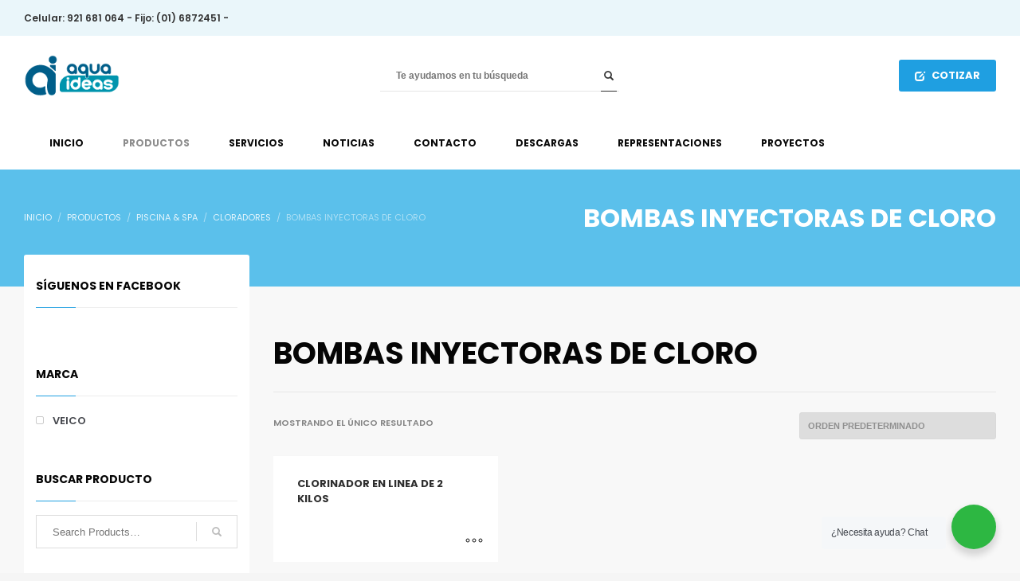

--- FILE ---
content_type: text/html; charset=UTF-8
request_url: https://aquaideas.pe/tienda/piscina-spa/cloradores/bombas-inyectoras-de-cloro/
body_size: 28423
content:
<!DOCTYPE html>
<html lang="es"
    xmlns:og="http://opengraphprotocol.org/schema/"
    xmlns:fb="http://www.facebook.com/2008/fbml"
	prefix="og: https://ogp.me/ns#" >
<head>
<meta charset="UTF-8"/>
<meta name="twitter:widgets:csp" content="on"/>
<meta property="og:image" content="url_image">
<link rel="profile" href="http://gmpg.org/xfn/11"/>
<link rel="pingback" href="https://aquaideas.pe/xmlrpc.php"/>

<meta property=’og:url’ content=”/>
<meta property=’og:type’ content=”/>
<meta property=’og:title’ content=”/>
<meta property=’og:description’ content=”/>


<title>BOMBAS INYECTORAS DE CLORO | AQUAIDEAS</title>
<meta name='robots' content='max-image-preview:large' />

<!-- All In One SEO Pack Pro 3.7.0[583,634] -->
<!-- Cadena de depuración: OG/U+NXEZB3CIQJGJWDCQIJORBG -->
<script type="application/ld+json" class="aioseop-schema">{}</script>
<link rel="canonical" href="https://aquaideas.pe/tienda/piscina-spa/cloradores/bombas-inyectoras-de-cloro/" />
<meta property="og:type" content="article" />
<meta property="og:title" content="BOMBAS INYECTORAS DE CLORO | AQUAIDEAS" />
<meta property="og:url" content="https://aquaideas.pe/tienda/piscina-spa/cloradores/bombas-inyectoras-de-cloro/" />
<meta property="og:site_name" content="Aqua Ideas" />
<meta property="og:image" content="https://aquaideas.pe/wp-content/uploads/2022/10/CLORINADOR.png" />
<meta property="og:image:secure_url" content="https://aquaideas.pe/wp-content/uploads/2022/10/CLORINADOR.png" />
<meta name="twitter:card" content="summary" />
<meta name="twitter:title" content="BOMBAS INYECTORAS DE CLORO | AQUAIDEAS" />
<meta name="twitter:image" content="https://aquaideas.pe/wp-content/uploads/2022/10/CLORINADOR.png" />
<!-- All In One SEO Pack Pro -->
<link rel='dns-prefetch' href='//fonts.googleapis.com' />
<link rel='dns-prefetch' href='//s.w.org' />
<link rel="alternate" type="application/rss+xml" title="AQUAIDEAS &raquo; Feed" href="https://aquaideas.pe/feed/" />
<link rel="alternate" type="application/rss+xml" title="AQUAIDEAS &raquo; Feed de los comentarios" href="https://aquaideas.pe/comments/feed/" />
<link rel="alternate" type="application/rss+xml" title="AQUAIDEAS &raquo; BOMBAS INYECTORAS DE CLORO Categoría Feed" href="https://aquaideas.pe/tienda/piscina-spa/cloradores/bombas-inyectoras-de-cloro/feed/" />
		<script type="text/javascript">
			window._wpemojiSettings = {"baseUrl":"https:\/\/s.w.org\/images\/core\/emoji\/13.0.1\/72x72\/","ext":".png","svgUrl":"https:\/\/s.w.org\/images\/core\/emoji\/13.0.1\/svg\/","svgExt":".svg","source":{"concatemoji":"https:\/\/aquaideas.pe\/wp-includes\/js\/wp-emoji-release.min.js?ver=5.7.14"}};
			!function(e,a,t){var n,r,o,i=a.createElement("canvas"),p=i.getContext&&i.getContext("2d");function s(e,t){var a=String.fromCharCode;p.clearRect(0,0,i.width,i.height),p.fillText(a.apply(this,e),0,0);e=i.toDataURL();return p.clearRect(0,0,i.width,i.height),p.fillText(a.apply(this,t),0,0),e===i.toDataURL()}function c(e){var t=a.createElement("script");t.src=e,t.defer=t.type="text/javascript",a.getElementsByTagName("head")[0].appendChild(t)}for(o=Array("flag","emoji"),t.supports={everything:!0,everythingExceptFlag:!0},r=0;r<o.length;r++)t.supports[o[r]]=function(e){if(!p||!p.fillText)return!1;switch(p.textBaseline="top",p.font="600 32px Arial",e){case"flag":return s([127987,65039,8205,9895,65039],[127987,65039,8203,9895,65039])?!1:!s([55356,56826,55356,56819],[55356,56826,8203,55356,56819])&&!s([55356,57332,56128,56423,56128,56418,56128,56421,56128,56430,56128,56423,56128,56447],[55356,57332,8203,56128,56423,8203,56128,56418,8203,56128,56421,8203,56128,56430,8203,56128,56423,8203,56128,56447]);case"emoji":return!s([55357,56424,8205,55356,57212],[55357,56424,8203,55356,57212])}return!1}(o[r]),t.supports.everything=t.supports.everything&&t.supports[o[r]],"flag"!==o[r]&&(t.supports.everythingExceptFlag=t.supports.everythingExceptFlag&&t.supports[o[r]]);t.supports.everythingExceptFlag=t.supports.everythingExceptFlag&&!t.supports.flag,t.DOMReady=!1,t.readyCallback=function(){t.DOMReady=!0},t.supports.everything||(n=function(){t.readyCallback()},a.addEventListener?(a.addEventListener("DOMContentLoaded",n,!1),e.addEventListener("load",n,!1)):(e.attachEvent("onload",n),a.attachEvent("onreadystatechange",function(){"complete"===a.readyState&&t.readyCallback()})),(n=t.source||{}).concatemoji?c(n.concatemoji):n.wpemoji&&n.twemoji&&(c(n.twemoji),c(n.wpemoji)))}(window,document,window._wpemojiSettings);
		</script>
		<style type="text/css">
img.wp-smiley,
img.emoji {
	display: inline !important;
	border: none !important;
	box-shadow: none !important;
	height: 1em !important;
	width: 1em !important;
	margin: 0 .07em !important;
	vertical-align: -0.1em !important;
	background: none !important;
	padding: 0 !important;
}
</style>
	<link rel='stylesheet' id='litespeed-cache-dummy-css'  href='https://aquaideas.pe/wp-content/plugins/litespeed-cache/assets/css/litespeed-dummy.css?ver=5.7.14' type='text/css' media='all' />
<link rel='stylesheet' id='twb-open-sans-css'  href='https://fonts.googleapis.com/css?family=Open+Sans%3A300%2C400%2C500%2C600%2C700%2C800&#038;display=swap&#038;ver=5.7.14' type='text/css' media='all' />
<link rel='stylesheet' id='twb-global-css'  href='https://aquaideas.pe/wp-content/plugins/wd-instagram-feed/booster/assets/css/global.css?ver=1.0.0' type='text/css' media='all' />
<link rel='stylesheet' id='sbi_styles-css'  href='https://aquaideas.pe/wp-content/plugins/instagram-feed/css/sbi-styles.min.css?ver=6.9.1' type='text/css' media='all' />
<link rel='stylesheet' id='zn_all_g_fonts-css'  href='//fonts.googleapis.com/css?family=Fredoka+One%3Aregular%7COpen+Sans%3A300%2C300italic%2Cregular%2Citalic%2C600%2C600italic%2C700%2C700italic%2C800%2C800italic%7CPT+Serif%3Aregular%2Citalic%2C700%2C700italic%7CPoppins%3A300%2Cregular%2C500%2C600%2C700&#038;ver=5.7.14' type='text/css' media='all' />
<link rel='stylesheet' id='wp-block-library-css'  href='https://aquaideas.pe/wp-includes/css/dist/block-library/style.min.css?ver=5.7.14' type='text/css' media='all' />
<link rel='stylesheet' id='wc-block-style-css'  href='https://aquaideas.pe/wp-content/plugins/woocommerce/assets/css/blocks/style.css?ver=3.6.7' type='text/css' media='all' />
<link rel='stylesheet' id='wp-components-css'  href='https://aquaideas.pe/wp-includes/css/dist/components/style.min.css?ver=5.7.14' type='text/css' media='all' />
<link rel='stylesheet' id='wp-block-editor-css'  href='https://aquaideas.pe/wp-includes/css/dist/block-editor/style.min.css?ver=5.7.14' type='text/css' media='all' />
<link rel='stylesheet' id='wp-nux-css'  href='https://aquaideas.pe/wp-includes/css/dist/nux/style.min.css?ver=5.7.14' type='text/css' media='all' />
<link rel='stylesheet' id='wp-editor-css'  href='https://aquaideas.pe/wp-includes/css/dist/editor/style.min.css?ver=5.7.14' type='text/css' media='all' />
<link rel='stylesheet' id='nta_whatsapp-style-css-css'  href='https://aquaideas.pe/wp-content/plugins/whatsapp-for-wordpress/dist/blocks.style.build.css?ver=5.7.14' type='text/css' media='all' />
<link rel='stylesheet' id='contact-form-7-css'  href='https://aquaideas.pe/wp-content/plugins/contact-form-7/includes/css/styles.css?ver=5.1.4' type='text/css' media='all' />
<link rel='stylesheet' id='menu-image-css'  href='https://aquaideas.pe/wp-content/plugins/menu-image/includes/css/menu-image.css?ver=3.12' type='text/css' media='all' />
<link rel='stylesheet' id='dashicons-css'  href='https://aquaideas.pe/wp-includes/css/dashicons.min.css?ver=5.7.14' type='text/css' media='all' />
<link rel='stylesheet' id='rs-plugin-settings-css'  href='https://aquaideas.pe/wp-content/plugins/revslider/public/assets/css/rs6.css?ver=6.0.7' type='text/css' media='all' />
<style id='rs-plugin-settings-inline-css' type='text/css'>
#rs-demo-id {}
</style>
<link rel='stylesheet' id='nta-css-popup-css'  href='https://aquaideas.pe/wp-content/plugins/whatsapp-for-wordpress/assets/css/style.css?ver=5.7.14' type='text/css' media='all' />
<link rel='stylesheet' id='woocommerce-layout-css'  href='https://aquaideas.pe/wp-content/plugins/woocommerce/assets/css/woocommerce-layout.css?ver=3.6.7' type='text/css' media='all' />
<link rel='stylesheet' id='woocommerce-smallscreen-css'  href='https://aquaideas.pe/wp-content/plugins/woocommerce/assets/css/woocommerce-smallscreen.css?ver=3.6.7' type='text/css' media='only screen and (max-width: 767px)' />
<link rel='stylesheet' id='woocommerce-general-css'  href='https://aquaideas.pe/wp-content/plugins/woocommerce/assets/css/woocommerce.css?ver=3.6.7' type='text/css' media='all' />
<style id='woocommerce-inline-inline-css' type='text/css'>
.woocommerce form .form-row .required { visibility: visible; }
</style>
<link rel='stylesheet' id='plhg-main-css-css'  href='https://aquaideas.pe/wp-content/plugins/hogash-post-love/assets/frontend/css/plhg-styles.css?ver=1.0.0' type='text/css' media='all' />
<link rel='stylesheet' id='hg-mailchimp-styles-css'  href='https://aquaideas.pe/wp-content/themes/kallyas/framework/hogash-mailchimp/assets/css/hg-mailchimp.css?ver=1.0.0' type='text/css' media='all' />
<link rel='stylesheet' id='kallyas-styles-css'  href='https://aquaideas.pe/wp-content/themes/kallyas/style.css?ver=4.17.3' type='text/css' media='all' />
<link rel='stylesheet' id='th-bootstrap-styles-css'  href='https://aquaideas.pe/wp-content/themes/kallyas/css/bootstrap.min.css?ver=4.17.3' type='text/css' media='all' />
<link rel='stylesheet' id='th-theme-template-styles-css'  href='https://aquaideas.pe/wp-content/themes/kallyas/css/template.min.css?ver=4.17.3' type='text/css' media='all' />
<link rel='stylesheet' id='woocommerce-overrides-css'  href='https://aquaideas.pe/wp-content/themes/kallyas/css/plugins/kl-woocommerce.css?ver=4.17.3' type='text/css' media='all' />
<link rel='stylesheet' id='zion-frontend-css'  href='https://aquaideas.pe/wp-content/themes/kallyas/framework/zion-builder/assets/css/znb_frontend.css?ver=1.0.27' type='text/css' media='all' />
<link rel='stylesheet' id='738-smart-layout.css-css'  href='//aquaideas.pe/wp-content/uploads/zion-builder/cache/738-smart-layout.css?ver=00fa64f02e8925b4120bbf7e61efa00f' type='text/css' media='all' />
<link rel='stylesheet' id='kallyas-addon-nav-overlay-css-css'  href='https://aquaideas.pe/wp-content/plugins/kallyas-addon-nav-overlay/assets/styles.min.css?ver=1.0.10' type='text/css' media='all' />
<link rel='stylesheet' id='th-theme-print-stylesheet-css'  href='https://aquaideas.pe/wp-content/themes/kallyas/css/print.css?ver=4.17.3' type='text/css' media='print' />
<link rel='stylesheet' id='th-theme-options-styles-css'  href='//aquaideas.pe/wp-content/uploads/zn_dynamic.css?ver=1743129541' type='text/css' media='all' />
<script type='text/javascript' src='https://aquaideas.pe/wp-includes/js/jquery/jquery.min.js?ver=3.5.1' id='jquery-core-js'></script>
<script type='text/javascript' src='https://aquaideas.pe/wp-includes/js/jquery/jquery-migrate.min.js?ver=3.3.2' id='jquery-migrate-js'></script>
<script type='text/javascript' src='https://aquaideas.pe/wp-content/plugins/wd-instagram-feed/booster/assets/js/circle-progress.js?ver=1.2.2' id='twb-circle-js'></script>
<script type='text/javascript' id='twb-global-js-extra'>
/* <![CDATA[ */
var twb = {"nonce":"c44d1ed5cd","ajax_url":"https:\/\/aquaideas.pe\/wp-admin\/admin-ajax.php","plugin_url":"https:\/\/aquaideas.pe\/wp-content\/plugins\/wd-instagram-feed\/booster","href":"https:\/\/aquaideas.pe\/wp-admin\/admin.php?page=twb_instagram-feed"};
var twb = {"nonce":"c44d1ed5cd","ajax_url":"https:\/\/aquaideas.pe\/wp-admin\/admin-ajax.php","plugin_url":"https:\/\/aquaideas.pe\/wp-content\/plugins\/wd-instagram-feed\/booster","href":"https:\/\/aquaideas.pe\/wp-admin\/admin.php?page=twb_instagram-feed"};
/* ]]> */
</script>
<script type='text/javascript' src='https://aquaideas.pe/wp-content/plugins/wd-instagram-feed/booster/assets/js/global.js?ver=1.0.0' id='twb-global-js'></script>
<script type='text/javascript' src='https://aquaideas.pe/wp-content/plugins/revslider/public/assets/js/revolution.tools.min.js?ver=6.0' id='tp-tools-js'></script>
<script type='text/javascript' src='https://aquaideas.pe/wp-content/plugins/revslider/public/assets/js/rs6.min.js?ver=6.0.7' id='revmin-js'></script>
<script type='text/javascript' id='sfpp-fb-root-js-extra'>
/* <![CDATA[ */
var sfpp_script_vars = {"language":"es_ES","appId":"297186066963865"};
/* ]]> */
</script>
<script type='text/javascript' async="async" src='https://aquaideas.pe/wp-content/plugins/simple-facebook-twitter-widget/js/simple-facebook-page-root.js?ver=1.7.0' id='sfpp-fb-root-js'></script>
<script type='text/javascript' id='nta-js-popup-js-extra'>
/* <![CDATA[ */
var ntawaAjax = {"url":"https:\/\/aquaideas.pe\/wp-admin\/admin-ajax.php"};
/* ]]> */
</script>
<script type='text/javascript' src='https://aquaideas.pe/wp-content/plugins/whatsapp-for-wordpress/assets/js/main.js?ver=5.7.14' id='nta-js-popup-js'></script>
<script type='text/javascript' id='plhg-main-script-js-extra'>
/* <![CDATA[ */
var plhg_script_vars = {"ajaxurl":"https:\/\/aquaideas.pe\/wp-admin\/admin-ajax.php","nonce":"97cf9b217c","error_message":"Sorry, there was a problem processing your request."};
/* ]]> */
</script>
<script type='text/javascript' src='https://aquaideas.pe/wp-content/plugins/hogash-post-love/assets/frontend/js/script.js?ver=1.0.0' id='plhg-main-script-js'></script>
<link rel="https://api.w.org/" href="https://aquaideas.pe/wp-json/" /><link rel="EditURI" type="application/rsd+xml" title="RSD" href="https://aquaideas.pe/xmlrpc.php?rsd" />
<link rel="wlwmanifest" type="application/wlwmanifest+xml" href="https://aquaideas.pe/wp-includes/wlwmanifest.xml" /> 
<meta name="generator" content="WordPress 5.7.14" />
<meta name="generator" content="WooCommerce 3.6.7" />
<!-- start Simple Custom CSS and JS -->
<!-- Meta Pixel Code -->
<script>
!function(f,b,e,v,n,t,s)
{if(f.fbq)return;n=f.fbq=function(){n.callMethod?
n.callMethod.apply(n,arguments):n.queue.push(arguments)};
if(!f._fbq)f._fbq=n;n.push=n;n.loaded=!0;n.version='2.0';
n.queue=[];t=b.createElement(e);t.async=!0;
t.src=v;s=b.getElementsByTagName(e)[0];
s.parentNode.insertBefore(t,s)}(window, document,'script',
'https://connect.facebook.net/en_US/fbevents.js');
fbq('init', '798649748473673');
fbq('track', 'PageView');
</script>
<noscript><img height="1" width="1" style="display:none"
src="https://www.facebook.com/tr?id=798649748473673&ev=PageView&noscript=1"
/></noscript>
<!-- End Meta Pixel Code -->
<!-- end Simple Custom CSS and JS -->
        <style>
            .wa__stt_offline{
                pointer-events: none;
            }

            .wa__button_text_only_me .wa__btn_txt{
                padding-top: 16px !important;
                padding-bottom: 15px !important;
            }

            .wa__popup_content_item .wa__cs_img_wrap{
                width: 48px;
                height: 48px;
            }

            .wa__popup_chat_box .wa__popup_heading{
                background: #2db742;
            }

            .wa__btn_popup .wa__btn_popup_icon{
                background: #2db742;
            }

            .wa__popup_chat_box .wa__stt{
                border-left: 2px solid  #2db742;
            }

            .wa__popup_chat_box .wa__popup_heading .wa__popup_title{
                color: #fff;
            }

            .wa__popup_chat_box .wa__popup_heading .wa__popup_intro{
                color: #fff;
                opacity: 0.8;
            }

            .wa__popup_chat_box .wa__popup_heading .wa__popup_intro strong{

            }

            
        </style>

        		<meta name="theme-color"
			  content="#1f9fe1">
				<meta name="viewport" content="width=device-width, initial-scale=1, maximum-scale=1"/>
		
		<!--[if lte IE 8]>
		<script type="text/javascript">
			var $buoop = {
				vs: {i: 10, f: 25, o: 12.1, s: 7, n: 9}
			};

			$buoop.ol = window.onload;

			window.onload = function () {
				try {
					if ($buoop.ol) {
						$buoop.ol()
					}
				}
				catch (e) {
				}

				var e = document.createElement("script");
				e.setAttribute("type", "text/javascript");
				e.setAttribute("src", "https://browser-update.org/update.js");
				document.body.appendChild(e);
			};
		</script>
		<![endif]-->

		<!-- for IE6-8 support of HTML5 elements -->
		<!--[if lt IE 9]>
		<script src="//html5shim.googlecode.com/svn/trunk/html5.js"></script>
		<![endif]-->
		
	<!-- Fallback for animating in viewport -->
	<noscript>
		<style type="text/css" media="screen">
			.zn-animateInViewport {visibility: visible;}
		</style>
	</noscript>
		<noscript><style>.woocommerce-product-gallery{ opacity: 1 !important; }</style></noscript>
	<style type="text/css">.recentcomments a{display:inline !important;padding:0 !important;margin:0 !important;}</style><meta name="generator" content="Powered by Slider Revolution 6.0.7 - responsive, Mobile-Friendly Slider Plugin for WordPress with comfortable drag and drop interface." />
<link rel="icon" href="https://aquaideas.pe/wp-content/uploads/2019/08/3cc23.png" sizes="32x32" />
<link rel="icon" href="https://aquaideas.pe/wp-content/uploads/2019/08/3cc23.png" sizes="192x192" />
<link rel="apple-touch-icon" href="https://aquaideas.pe/wp-content/uploads/2019/08/3cc23.png" />
<meta name="msapplication-TileImage" content="https://aquaideas.pe/wp-content/uploads/2019/08/3cc23.png" />
<script type="text/javascript">function setREVStartSize(a){try{var b,c=document.getElementById(a.c).parentNode.offsetWidth;if(c=0===c||isNaN(c)?window.innerWidth:c,a.tabw=void 0===a.tabw?0:parseInt(a.tabw),a.thumbw=void 0===a.thumbw?0:parseInt(a.thumbw),a.tabh=void 0===a.tabh?0:parseInt(a.tabh),a.thumbh=void 0===a.thumbh?0:parseInt(a.thumbh),a.tabhide=void 0===a.tabhide?0:parseInt(a.tabhide),a.thumbhide=void 0===a.thumbhide?0:parseInt(a.thumbhide),a.mh=void 0===a.mh||""==a.mh?0:a.mh,"fullscreen"===a.layout||"fullscreen"===a.l)b=Math.max(a.mh,window.innerHeight);else{for(var d in a.gw=Array.isArray(a.gw)?a.gw:[a.gw],a.rl)(void 0===a.gw[d]||0===a.gw[d])&&(a.gw[d]=a.gw[d-1]);for(var d in a.gh=void 0===a.el||""===a.el||Array.isArray(a.el)&&0==a.el.length?a.gh:a.el,a.gh=Array.isArray(a.gh)?a.gh:[a.gh],a.rl)(void 0===a.gh[d]||0===a.gh[d])&&(a.gh[d]=a.gh[d-1]);var e,f=Array(a.rl.length),g=0;for(var d in a.tabw=a.tabhide>=c?0:a.tabw,a.thumbw=a.thumbhide>=c?0:a.thumbw,a.tabh=a.tabhide>=c?0:a.tabh,a.thumbh=a.thumbhide>=c?0:a.thumbh,a.rl)f[d]=a.rl[d]<window.innerWidth?0:a.rl[d];for(var d in e=f[0],f)e>f[d]&&0<f[d]&&(e=f[d],g=d);var h=c>a.gw[g]+a.tabw+a.thumbw?1:(c-(a.tabw+a.thumbw))/a.gw[g];b=a.gh[g]*h+(a.tabh+a.thumbh)}void 0===window.rs_init_css&&(window.rs_init_css=document.head.appendChild(document.createElement("style"))),document.getElementById(a.c).height=b,window.rs_init_css.innerHTML+="#"+a.c+"_wrapper { height: "+b+"px }"}catch(a){console.log("Failure at Presize of Slider:"+a)}};</script>
<style id="yellow-pencil">
/*
	The following CSS generated by YellowPencil Plugin.
	https://yellowpencil.waspthemes.com
*/
#eluidd78ffcb9{display:none;}#eluid45c0e031{padding-top:0px;}#eluiddfb366e4{display:none;}#eluid395287d5{display:none;}#eluid66bfbb97{display:none;}#eluidbcf63dc2{display: none;}#menu-menu-principal span .menu-image-title:hover{color:#177495;}@media (max-width:686px){#zn-nav-overlay{background-color:rgba(15,123,163,0.9);}}
</style>
<!-- Global site tag (gtag.js) - Google Analytics -->
<script async src="https://www.googletagmanager.com/gtag/js?id=G-R1C6LKMM71"></script>
<script>
  window.dataLayer = window.dataLayer || [];
  function gtag(){dataLayer.push(arguments);}
  gtag('js', new Date());

  gtag('config', 'G-R1C6LKMM71');
</script>


<!-- Google Tag Manager -->
<script>(function(w,d,s,l,i){w[l]=w[l]||[];w[l].push({'gtm.start':
new Date().getTime(),event:'gtm.js'});var f=d.getElementsByTagName(s)[0],
j=d.createElement(s),dl=l!='dataLayer'?'&l='+l:'';j.async=true;j.src=
'https://www.googletagmanager.com/gtm.js?id='+i+dl;f.parentNode.insertBefore(j,f);
})(window,document,'script','dataLayer','GTM-PNQHRF8');</script>

</head>

<body  class="archive tax-product_cat term-bombas-inyectoras-de-cloro term-655 woocommerce woocommerce-page woocommerce-no-js zn-wc-pages-style2 res1170 kl-follow-menu kl-skin--light" itemscope="itemscope" itemtype="https://schema.org/WebPage" >

<link itemprop="thumbnailUrl" href="url_image"> 
<span itemprop="thumbnail" itemscope itemtype="http://schema.org/ImageObject"> 
  <link itemprop="url" href="url_image"> 
</span>

<!-- Google Tag Manager (noscript) -->
<noscript><iframe src="https://www.googletagmanager.com/ns.html?id=GTM-PNQHRF8"
height="0" width="0" style="display:none;visibility:hidden"></iframe></noscript>
<!-- End Google Tag Manager (noscript) -->


<div id="page-loading" class="kl-pageLoading--yes_img_breath"><div class="preloader-breath-img"><img src="https://aquaideas.pe/wp-content/uploads/2019/08/a2q.png"></div></div><div class="login_register_stuff">		<!-- Login/Register Modal forms - hidden by default to be opened through modal -->
			<div id="login_panel" class="loginbox-popup auth-popup mfp-hide">
				<div class="inner-container login-panel auth-popup-panel">
					<h3 class="m_title_ext auth-popup-title" itemprop="alternativeHeadline" >INICIA SESIÓN CON TU CUENTA</h3>
					<form id="login_form" name="login_form" method="post" class="zn_form_login znhg-ajax-login-form" action="https://aquaideas.pe/wp-login.php">

						<div class="zn_form_login-result"></div>

						<div class="form-group kl-fancy-form">
							<input type="text" id="kl-username" name="log" class="form-control inputbox kl-fancy-form-input kl-fw-input"
								   placeholder="eg: james_smith"/>
							<label class="kl-font-alt kl-fancy-form-label">NOMBRE DE USUARIO</label>
						</div>

						<div class="form-group kl-fancy-form">
							<input type="password" id="kl-password" name="pwd" class="form-control inputbox kl-fancy-form-input kl-fw-input"
								   placeholder="type password"/>
							<label class="kl-font-alt kl-fancy-form-label">CONTRASEÑA</label>
						</div>

						
						<label class="zn_remember auth-popup-remember" for="kl-rememberme">
							<input type="checkbox" name="rememberme" id="kl-rememberme" value="forever" class="auth-popup-remember-chb"/>
							Recuérdame						</label>

						<input type="submit" id="login" name="submit_button" class="btn zn_sub_button btn-fullcolor btn-md"
							   value="LOG IN"/>

						<input type="hidden" value="login" class="" name="zn_form_action"/>
						<input type="hidden" value="zn_do_login" class="" name="action"/>

						<div class="links auth-popup-links">
														<a href="#register_panel" class="create_account auth-popup-createacc kl-login-box auth-popup-link">CREATE AN ACCOUNT</a> <span class="sep auth-popup-sep"></span>
														<a href="#forgot_panel" class="kl-login-box auth-popup-link">¿HAS PERDIDO TU CONTRASEÑA?</a>
						</div>
					</form>
				</div>
			</div>
		<!-- end login panel -->
				<div id="forgot_panel" class="loginbox-popup auth-popup forgot-popup mfp-hide">
			<div class="inner-container forgot-panel auth-popup-panel">
				<h3 class="m_title m_title_ext text-custom auth-popup-title" itemprop="alternativeHeadline" >¿HAS PERDIDO TUS DETALLES?</h3>
				<form id="forgot_form" name="login_form" method="post" class="zn_form_lost_pass" action="https://aquaideas.pe/mi-cuenta/lost-password/">
					<div class="zn_form_login-result"></div>
					<div class="form-group kl-fancy-form">
						<input type="text" id="forgot-email" name="user_login" class="form-control inputbox kl-fancy-form-input kl-fw-input" placeholder="..."/>
						<label class="kl-font-alt kl-fancy-form-label">NOMBRE DE USUARIO O EMAIL</label>
					</div>
					<input type="hidden" name="wc_reset_password" value="true">
					<input type="hidden" id="_wpnonce" name="_wpnonce" value="6a6b865947" /><input type="hidden" name="_wp_http_referer" value="/tienda/piscina-spa/cloradores/bombas-inyectoras-de-cloro/" />					<div class="form-group">
						<input type="submit" id="recover" name="submit" class="btn btn-block zn_sub_button btn-fullcolor btn-md" value="ENVIAR MIS DETALLES"/>
					</div>
					<div class="links auth-popup-links">
						<a href="#login_panel" class="kl-login-box auth-popup-link">¡UN MOMENTO, YA ME ACUERDO!</a>
					</div>
				</form>
			</div>
		</div><!-- end forgot pwd. panel -->
		
		<div id="register_panel" class="loginbox-popup auth-popup register-popup mfp-hide">
			<div class="inner-container register-panel auth-popup-panel">
				<h3 class="m_title m_title_ext text-custom auth-popup-title" itemprop="alternativeHeadline" >CREAR MI CUENTA</h3>

				<form id="register_form" name="login_form" method="post" class="zn_form_login" action="https://aquaideas.pe/wp-login.php?action=register">
					<div class="zn_form_login-result"></div>
					<div class="form-group kl-fancy-form ">
						<input type="text" id="reg-username" name="user_login" class="form-control inputbox kl-fancy-form-input kl-fw-input" placeholder="type desired username"/>
						<label class="kl-font-alt kl-fancy-form-label">NOMBRE DE USUARIO</label>
					</div>
					<div class="form-group kl-fancy-form">
						<input type="text" id="reg-email" name="user_email" class="form-control inputbox kl-fancy-form-input kl-fw-input" placeholder="your-email@website.com"/>
						<label class="kl-font-alt kl-fancy-form-label">email</label>
					</div>
						<div class="form-group kl-fancy-form">
						<input type="password" id="reg-pass" name="user_password" class="form-control inputbox kl-fancy-form-input kl-fw-input" placeholder="*****"/>
						<label class="kl-font-alt kl-fancy-form-label">CONTRASEÑA</label>
					</div>
					<div class="form-group kl-fancy-form">
						<input type="password" id="reg-pass2" name="user_password2" class="form-control inputbox kl-fancy-form-input kl-fw-input" placeholder="*****"/>
						<label class="kl-font-alt kl-fancy-form-label">CONFIRMAR CONTRASEÑA</label>
					</div>

					
					
					<div class="form-group">
						<input type="submit" id="signup" name="submit" class="btn zn_sub_button btn-block btn-fullcolor btn-md" value="CREAR MI CUENTA"/>
					</div>

					<input type="hidden" value="register" name="zn_form_action"/>
					<input type="hidden" value="zn_do_login" name="action"/>

					<div class="links auth-popup-links">
												<a href="#login_panel" class="kl-login-box auth-popup-link">¿YA TIENES UNA CUENTA?</a>
											</div>
				</form>
			</div>
		</div><!-- end register panel -->
		</div><!-- end login register stuff -->		<div id="fb-root"></div>
		<script>(function (d, s, id) {
			var js, fjs = d.getElementsByTagName(s)[0];
			if (d.getElementById(id)) {return;}
			js = d.createElement(s); js.id = id;
			js.src = "https://connect.facebook.net/en_US/sdk.js#xfbml=1&version=v3.0";
			fjs.parentNode.insertBefore(js, fjs);
		}(document, 'script', 'facebook-jssdk'));</script>
		
<div id="zn-nav-overlay" class="znNavOvr znNavOvr--layoutS1 znNavOvr--animation1 znNavOvr--theme-light">

	<div class="znNavOvr-inner is-empty">

		<div class="znNavOvr-menuWrapper"></div>
	</div>

	<a href="#" class="znNavOvr-close znNavOvr-close--trSmall" id="znNavOvr-close">
		<span></span>
		<svg x="0px" y="0px" width="54px" height="54px" viewBox="0 0 54 54">
			<circle fill="transparent" stroke="#656e79" stroke-width="1" cx="27" cy="27" r="25" stroke-dasharray="157 157" stroke-dashoffset="157"></circle>
		</svg>
	</a>
</div>

<div id="page_wrapper">

<header id="header" class="site-header  style10 cta_button  header--follow    sticky-resize headerstyle--image_color site-header--relative nav-th--light sheader-sh--dark"  data-original-sticky-textscheme="sh--dark"  role="banner" itemscope="itemscope" itemtype="https://schema.org/WPHeader" >
		<div class="site-header-wrapper sticky-top-area">

		<div class="site-header-top-wrapper topbar-style--custom  sh--dark">

			<div class="siteheader-container container">

				

	
	<div class="fxb-row site-header-row site-header-top ">

		<div class='fxb-col fxb fxb-start-x fxb-center-y fxb-basis-auto site-header-col-left site-header-top-left'>
			<div class="sh-component kl-header-toptext kl-font-alt">Celular: 921 681 064 - Fijo: (01) 6872451 - </div>					</div>

		<div class='fxb-col fxb fxb-end-x fxb-center-y fxb-basis-auto site-header-col-right site-header-top-right'>
						<ul class="sh-component topnav navRight topnav--log topnav-no-sc topnav-no-hdnav"><li class="topnav-li"><a href="#login_panel" class="kl-login-box topnav-item"><i class="glyphicon glyphicon-log-in visible-xs xs-icon"></i><span class="hidden-xs">LOGIN</span></a></li></ul><ul class="sh-component topnav navRight topnav--reg topnav-no-sc topnav-no-hdnav"><li class="topnav-li"><a href="#register_panel" class="kl-login-box topnav-item"><i class="glyphicon glyphicon-user visible-xs xs-icon"></i><span class="hidden-xs">SIGN UP</span></a></li></ul>		</div>

	</div><!-- /.site-header-top -->

	

			</div>
		</div><!-- /.site-header-top-wrapper -->

		<div class="kl-top-header site-header-main-wrapper clearfix   fxb-sm-wrap sh--dark">

			<div class="container siteheader-container ">

				<div class='fxb-col fxb-basis-auto'>

					

<div class="fxb-row site-header-row site-header-main ">

	<div class='fxb-col fxb fxb-start-x fxb-center-y fxb-basis-auto fxb-sm-full site-header-col-left site-header-main-left'>
				<div id="logo-container" class="logo-container   logosize--no zn-original-logo">
			<!-- Logo -->
			<h3 class='site-logo logo ' id='logo'><a href='https://aquaideas.pe/' class='site-logo-anch'><img class="logo-img site-logo-img" src="https://aquaideas.pe/wp-content/uploads/2019/08/a2q.png" width="120"  alt="AQUAIDEAS" title="Importador oficial de accesorios para piscinas y sistema de presión constante, equipamiento, mantenimiento, diseño y construcción químicos nacional e importado – Fabricantes directos"  /></a></h3>			<!-- InfoCard -->
					</div>

			</div>

	<div class='fxb-col fxb fxb-center-x fxb-center-y fxb-basis-auto site-header-col-center site-header-main-center'>
		
		<div id="search" class="sh-component header-search headsearch--bord2">

			<a href="#" class="searchBtn header-search-button">
				<span class="glyphicon glyphicon-search kl-icon-white"></span>
			</a>

			<div class="search-container header-search-container">
				
<form id="searchform" class="gensearch__form" action="https://aquaideas.pe/" method="get">
	<input id="s" name="s" value="" class="inputbox gensearch__input" type="text" placeholder="Te ayudamos en tu búsqueda" />
	<button type="submit" id="searchsubmit" value="go" class="gensearch__submit glyphicon glyphicon-search"></button>
	        <input type="hidden" name="post_type" value="product">
    </form>			</div>
		</div>

			</div>

	<div class='fxb-col fxb fxb-end-x fxb-center-y fxb-basis-auto site-header-col-right site-header-main-right'>

		<div class='fxb-col fxb fxb-end-x fxb-center-y fxb-basis-auto site-header-main-right-top'>
						<a href="#contacto"  class="sh-component ctabutton cta-button-0 kl-cta-custom btn btn-fullcolor  zn_dummy_value cta-icon--before btn--rounded"  target="_self"  itemprop="url" ><span data-zniconfam="glyphicons_halflingsregular" data-zn_icon=""></span><span>COTIZAR</span></a>		</div>

		
	</div>

</div><!-- /.site-header-main -->


				</div>

							</div><!-- /.siteheader-container -->

		</div><!-- /.site-header-main-wrapper -->

		
<div class="kl-main-header site-header-bottom-wrapper clearfix  sh--dark">

	<div class="container siteheader-container">

		
				<div class="fxb-row site-header-row site-header-bottom ">


			<div class='fxb-col fxb fxb-start-x fxb-center-y fxb-basis-auto site-header-col-left site-header-bottom-left'>
						<div class="sh-component main-menu-wrapper" role="navigation" itemscope="itemscope" itemtype="https://schema.org/SiteNavigationElement" >

					<div class="zn-res-menuwrapper">
			<a href="#" class="zn-res-trigger zn-menuBurger zn-menuBurger--2--m zn-menuBurger--anim1 " id="zn-res-trigger">
				<span></span>
				<span></span>
				<span></span>
			</a>
		</div><!-- end responsive menu -->
		<div id="main-menu" class="main-nav mainnav--overlay mainnav--active-text mainnav--pointer-dash nav-mm--light zn_mega_wrapper "><ul id="menu-menu-principal" class="main-menu main-menu-nav zn_mega_menu "><li id="menu-item-779" class="main-menu-item menu-item menu-item-type-post_type menu-item-object-page menu-item-home menu-item-779  main-menu-item-top  menu-item-even menu-item-depth-0"><a href="https://aquaideas.pe/" class="main-menu-link main-menu-link-top menu-image-title-after menu-image-not-hovered"><span><img width="36" height="36" src="https://aquaideas.pe/wp-content/uploads/2019/08/005-drop-36x36.png" class="menu-image menu-image-title-after" alt="" loading="lazy" /><span class="menu-image-title-after menu-image-title">Inicio</span></span></a></li>
<li id="menu-item-780" class="main-menu-item menu-item menu-item-type-post_type menu-item-object-page current-menu-ancestor current_page_ancestor menu-item-has-children menu-item-780 active  main-menu-item-top  menu-item-even menu-item-depth-0"><a href="https://aquaideas.pe/productos/" class="main-menu-link main-menu-link-top menu-image-title-after menu-image-not-hovered"><span><img width="36" height="36" src="https://aquaideas.pe/wp-content/uploads/2019/08/001-water-36x36.png" class="menu-image menu-image-title-after" alt="" loading="lazy" /><span class="menu-image-title-after menu-image-title">Productos</span></span></a>
<ul class="sub-menu clearfix">
	<li id="menu-item-1240" class="main-menu-item menu-item menu-item-type-taxonomy menu-item-object-product_cat current-product_cat-ancestor current-menu-ancestor menu-item-has-children menu-item-1240 active  main-menu-item-sub  menu-item-odd menu-item-depth-1"><a href="https://aquaideas.pe/tienda/piscina-spa/" class=" main-menu-link main-menu-link-sub"><span>PISCINA &#038; SPA</span></a>
	<ul class="sub-menu clearfix">
		<li id="menu-item-1241" class="main-menu-item menu-item menu-item-type-taxonomy menu-item-object-product_cat menu-item-has-children menu-item-1241  main-menu-item-sub main-menu-item-sub-sub menu-item-even menu-item-depth-2"><a href="https://aquaideas.pe/tienda/piscina-spa/accesorios-de-limpieza/" class=" main-menu-link main-menu-link-sub"><span>ACCESORIOS DE LIMPIEZA</span></a>
		<ul class="sub-menu clearfix">
			<li id="menu-item-1242" class="main-menu-item menu-item menu-item-type-taxonomy menu-item-object-product_cat menu-item-1242  main-menu-item-sub main-menu-item-sub-sub menu-item-odd menu-item-depth-3"><a href="https://aquaideas.pe/tienda/piscina-spa/accesorios-de-limpieza/mangueras/" class=" main-menu-link main-menu-link-sub"><span>MANGUERAS</span></a></li>
			<li id="menu-item-1262" class="main-menu-item menu-item menu-item-type-taxonomy menu-item-object-product_cat menu-item-1262  main-menu-item-sub main-menu-item-sub-sub menu-item-odd menu-item-depth-3"><a href="https://aquaideas.pe/tienda/piscina-spa/accesorios-de-limpieza/kit-comparador-de-ph-y-cloro/" class=" main-menu-link main-menu-link-sub"><span>KIT COMPARADOR DE PH Y CLORO</span></a></li>
			<li id="menu-item-1263" class="main-menu-item menu-item menu-item-type-taxonomy menu-item-object-product_cat menu-item-1263  main-menu-item-sub main-menu-item-sub-sub menu-item-odd menu-item-depth-3"><a href="https://aquaideas.pe/tienda/piscina-spa/accesorios-de-limpieza/malla-recoge-hojas/" class=" main-menu-link main-menu-link-sub"><span>MALLA RECOGE HOJAS</span></a></li>
			<li id="menu-item-1261" class="main-menu-item menu-item menu-item-type-taxonomy menu-item-object-product_cat menu-item-1261  main-menu-item-sub main-menu-item-sub-sub menu-item-odd menu-item-depth-3"><a href="https://aquaideas.pe/tienda/piscina-spa/accesorios-de-limpieza/escobillas/" class=" main-menu-link main-menu-link-sub"><span>ESCOBILLAS</span></a></li>
			<li id="menu-item-1259" class="main-menu-item menu-item menu-item-type-taxonomy menu-item-object-product_cat menu-item-1259  main-menu-item-sub main-menu-item-sub-sub menu-item-odd menu-item-depth-3"><a href="https://aquaideas.pe/tienda/piscina-spa/accesorios-de-limpieza/aspiradoras/" class=" main-menu-link main-menu-link-sub"><span>ASPIRADORAS</span></a></li>
			<li id="menu-item-1265" class="main-menu-item menu-item menu-item-type-taxonomy menu-item-object-product_cat menu-item-1265  main-menu-item-sub main-menu-item-sub-sub menu-item-odd menu-item-depth-3"><a href="https://aquaideas.pe/tienda/piscina-spa/accesorios-de-limpieza/tubo-telescopico/" class=" main-menu-link main-menu-link-sub"><span>TUBO TELESCÓPICO</span></a></li>
			<li id="menu-item-1260" class="main-menu-item menu-item menu-item-type-taxonomy menu-item-object-product_cat menu-item-1260  main-menu-item-sub main-menu-item-sub-sub menu-item-odd menu-item-depth-3"><a href="https://aquaideas.pe/tienda/piscina-spa/accesorios-de-limpieza/clorador-flotante/" class=" main-menu-link main-menu-link-sub"><span>CLORADOR FLOTANTE</span></a></li>
		</ul>
</li>
		<li id="menu-item-1248" class="main-menu-item menu-item menu-item-type-taxonomy menu-item-object-product_cat menu-item-has-children menu-item-1248  main-menu-item-sub main-menu-item-sub-sub menu-item-even menu-item-depth-2"><a href="https://aquaideas.pe/tienda/piscina-spa/calentadores/" class=" main-menu-link main-menu-link-sub"><span>CALENTADORES</span></a>
		<ul class="sub-menu clearfix">
			<li id="menu-item-1267" class="main-menu-item menu-item menu-item-type-taxonomy menu-item-object-product_cat menu-item-1267  main-menu-item-sub main-menu-item-sub-sub menu-item-odd menu-item-depth-3"><a href="https://aquaideas.pe/tienda/piscina-spa/calentadores/calentador-a-gas-natural/" class=" main-menu-link main-menu-link-sub"><span>CALENTADOR A GAS NATURAL</span></a></li>
			<li id="menu-item-1268" class="main-menu-item menu-item menu-item-type-taxonomy menu-item-object-product_cat menu-item-1268  main-menu-item-sub main-menu-item-sub-sub menu-item-odd menu-item-depth-3"><a href="https://aquaideas.pe/tienda/piscina-spa/calentadores/calentador-a-glp/" class=" main-menu-link main-menu-link-sub"><span>CALENTADOR A GLP</span></a></li>
			<li id="menu-item-1266" class="main-menu-item menu-item menu-item-type-taxonomy menu-item-object-product_cat menu-item-1266  main-menu-item-sub main-menu-item-sub-sub menu-item-odd menu-item-depth-3"><a href="https://aquaideas.pe/tienda/piscina-spa/calentadores/bombas-de-calor/" class=" main-menu-link main-menu-link-sub"><span>BOMBAS DE CALOR</span></a></li>
		</ul>
</li>
		<li id="menu-item-1250" class="main-menu-item menu-item menu-item-type-taxonomy menu-item-object-product_cat menu-item-has-children menu-item-1250  main-menu-item-sub main-menu-item-sub-sub menu-item-even menu-item-depth-2"><a href="https://aquaideas.pe/tienda/piscina-spa/cobertores/" class=" main-menu-link main-menu-link-sub"><span>COBERTORES</span></a>
		<ul class="sub-menu clearfix">
			<li id="menu-item-1280" class="main-menu-item menu-item menu-item-type-taxonomy menu-item-object-product_cat menu-item-1280  main-menu-item-sub main-menu-item-sub-sub menu-item-odd menu-item-depth-3"><a href="https://aquaideas.pe/tienda/piscina-spa/cobertores/nacional-cobertores/" class=" main-menu-link main-menu-link-sub"><span>NACIONAL</span></a></li>
			<li id="menu-item-1279" class="main-menu-item menu-item menu-item-type-taxonomy menu-item-object-product_cat menu-item-1279  main-menu-item-sub main-menu-item-sub-sub menu-item-odd menu-item-depth-3"><a href="https://aquaideas.pe/tienda/piscina-spa/cobertores/importado/" class=" main-menu-link main-menu-link-sub"><span>IMPORTADO</span></a></li>
			<li id="menu-item-1281" class="main-menu-item menu-item menu-item-type-taxonomy menu-item-object-product_cat menu-item-1281  main-menu-item-sub main-menu-item-sub-sub menu-item-odd menu-item-depth-3"><a href="https://aquaideas.pe/tienda/piscina-spa/cobertores/tubo-telescopico-p-enrollador-de-2-5-a-4-5m-4-tiras-filinox/" class=" main-menu-link main-menu-link-sub"><span>TUBO TELESCÓPICO P/ENROLLADOR DE 2.5 A 4.5M (4 TIRAS) FILINOX</span></a></li>
			<li id="menu-item-1282" class="main-menu-item menu-item menu-item-type-taxonomy menu-item-object-product_cat menu-item-1282  main-menu-item-sub main-menu-item-sub-sub menu-item-odd menu-item-depth-3"><a href="https://aquaideas.pe/tienda/piscina-spa/cobertores/tubo-telescopico-p-enrollador-de-4-3-a-5-7m-6-tiras-filinox/" class=" main-menu-link main-menu-link-sub"><span>TUBO TELESCÓPICO P/ENROLLADOR DE 4.3 A 5.7M (6 TIRAS) FILINOX</span></a></li>
			<li id="menu-item-1283" class="main-menu-item menu-item menu-item-type-taxonomy menu-item-object-product_cat menu-item-1283  main-menu-item-sub main-menu-item-sub-sub menu-item-odd menu-item-depth-3"><a href="https://aquaideas.pe/tienda/piscina-spa/cobertores/tubo-telescopico-p-enrollador-de-5-3-a-6-9m-8-tiras-filinox/" class=" main-menu-link main-menu-link-sub"><span>TUBO TELESCÓPICO P/ENROLLADOR DE 5.3 A 6.9M (8 TIRAS) FILINOX</span></a></li>
		</ul>
</li>
		<li id="menu-item-1249" class="main-menu-item menu-item menu-item-type-taxonomy menu-item-object-product_cat current-product_cat-ancestor current-menu-ancestor current-menu-parent current-product_cat-parent menu-item-has-children menu-item-1249 active  main-menu-item-sub main-menu-item-sub-sub menu-item-even menu-item-depth-2"><a href="https://aquaideas.pe/tienda/piscina-spa/cloradores/" class=" main-menu-link main-menu-link-sub"><span>CLORADORES</span></a>
		<ul class="sub-menu clearfix">
			<li id="menu-item-1276" class="main-menu-item menu-item menu-item-type-taxonomy menu-item-object-product_cat menu-item-1276  main-menu-item-sub main-menu-item-sub-sub menu-item-odd menu-item-depth-3"><a href="https://aquaideas.pe/tienda/piscina-spa/cloradores/cloradores-flotantes/" class=" main-menu-link main-menu-link-sub"><span>CLORADORES FLOTANTES</span></a></li>
			<li id="menu-item-1275" class="main-menu-item menu-item menu-item-type-taxonomy menu-item-object-product_cat menu-item-1275  main-menu-item-sub main-menu-item-sub-sub menu-item-odd menu-item-depth-3"><a href="https://aquaideas.pe/tienda/piscina-spa/cloradores/cloradores-en-linea/" class=" main-menu-link main-menu-link-sub"><span>CLORADORES EN LINEA</span></a></li>
			<li id="menu-item-1277" class="main-menu-item menu-item menu-item-type-taxonomy menu-item-object-product_cat menu-item-1277  main-menu-item-sub main-menu-item-sub-sub menu-item-odd menu-item-depth-3"><a href="https://aquaideas.pe/tienda/piscina-spa/cloradores/cloradores-fuera-de-linea/" class=" main-menu-link main-menu-link-sub"><span>CLORADORES FUERA DE LINEA</span></a></li>
			<li id="menu-item-1278" class="main-menu-item menu-item menu-item-type-taxonomy menu-item-object-product_cat menu-item-1278  main-menu-item-sub main-menu-item-sub-sub menu-item-odd menu-item-depth-3"><a href="https://aquaideas.pe/tienda/piscina-spa/cloradores/cloradores-salinos/" class=" main-menu-link main-menu-link-sub"><span>CLORADORES SALINOS</span></a></li>
			<li id="menu-item-1274" class="main-menu-item menu-item menu-item-type-taxonomy menu-item-object-product_cat current-menu-item menu-item-1274 active  main-menu-item-sub main-menu-item-sub-sub menu-item-odd menu-item-depth-3"><a href="https://aquaideas.pe/tienda/piscina-spa/cloradores/bombas-inyectoras-de-cloro/" class=" main-menu-link main-menu-link-sub"><span>BOMBAS INYECTORAS DE CLORO</span></a></li>
		</ul>
</li>
		<li id="menu-item-1251" class="main-menu-item menu-item menu-item-type-taxonomy menu-item-object-product_cat menu-item-1251  main-menu-item-sub main-menu-item-sub-sub menu-item-even menu-item-depth-2"><a href="https://aquaideas.pe/tienda/piscina-spa/electrobombas/" class=" main-menu-link main-menu-link-sub"><span>ELECTROBOMBAS</span></a></li>
		<li id="menu-item-1253" class="main-menu-item menu-item menu-item-type-taxonomy menu-item-object-product_cat menu-item-has-children menu-item-1253  main-menu-item-sub main-menu-item-sub-sub menu-item-even menu-item-depth-2"><a href="https://aquaideas.pe/tienda/piscina-spa/escalera/" class=" main-menu-link main-menu-link-sub"><span>ESCALERA</span></a>
		<ul class="sub-menu clearfix">
			<li id="menu-item-1289" class="main-menu-item menu-item menu-item-type-taxonomy menu-item-object-product_cat menu-item-1289  main-menu-item-sub main-menu-item-sub-sub menu-item-odd menu-item-depth-3"><a href="https://aquaideas.pe/tienda/piscina-spa/escalera/escaleras/" class=" main-menu-link main-menu-link-sub"><span>ESCALERAS</span></a></li>
			<li id="menu-item-1288" class="main-menu-item menu-item menu-item-type-taxonomy menu-item-object-product_cat menu-item-1288  main-menu-item-sub main-menu-item-sub-sub menu-item-odd menu-item-depth-3"><a href="https://aquaideas.pe/tienda/piscina-spa/escalera/barandillas-y-pasamanos/" class=" main-menu-link main-menu-link-sub"><span>BARANDILLAS Y PASAMANOS</span></a></li>
		</ul>
</li>
		<li id="menu-item-1252" class="main-menu-item menu-item menu-item-type-taxonomy menu-item-object-product_cat menu-item-has-children menu-item-1252  main-menu-item-sub main-menu-item-sub-sub menu-item-even menu-item-depth-2"><a href="https://aquaideas.pe/tienda/piscina-spa/empotrables/" class=" main-menu-link main-menu-link-sub"><span>EMPOTRABLES</span></a>
		<ul class="sub-menu clearfix">
			<li id="menu-item-1290" class="main-menu-item menu-item menu-item-type-taxonomy menu-item-object-product_cat menu-item-1290  main-menu-item-sub main-menu-item-sub-sub menu-item-odd menu-item-depth-3"><a href="https://aquaideas.pe/tienda/piscina-spa/empotrables/boquillas/" class=" main-menu-link main-menu-link-sub"><span>BOQUILLAS</span></a></li>
			<li id="menu-item-1292" class="main-menu-item menu-item menu-item-type-taxonomy menu-item-object-product_cat menu-item-1292  main-menu-item-sub main-menu-item-sub-sub menu-item-odd menu-item-depth-3"><a href="https://aquaideas.pe/tienda/piscina-spa/empotrables/desnatadores/" class=" main-menu-link main-menu-link-sub"><span>DESNATADORES</span></a></li>
			<li id="menu-item-1293" class="main-menu-item menu-item menu-item-type-taxonomy menu-item-object-product_cat menu-item-1293  main-menu-item-sub main-menu-item-sub-sub menu-item-odd menu-item-depth-3"><a href="https://aquaideas.pe/tienda/piscina-spa/empotrables/nichos/" class=" main-menu-link main-menu-link-sub"><span>NICHOS</span></a></li>
			<li id="menu-item-1291" class="main-menu-item menu-item menu-item-type-taxonomy menu-item-object-product_cat menu-item-1291  main-menu-item-sub main-menu-item-sub-sub menu-item-odd menu-item-depth-3"><a href="https://aquaideas.pe/tienda/piscina-spa/empotrables/caja-de-paso/" class=" main-menu-link main-menu-link-sub"><span>CAJA DE PASO</span></a></li>
			<li id="menu-item-1294" class="main-menu-item menu-item menu-item-type-taxonomy menu-item-object-product_cat menu-item-1294  main-menu-item-sub main-menu-item-sub-sub menu-item-odd menu-item-depth-3"><a href="https://aquaideas.pe/tienda/piscina-spa/empotrables/rejillas-de-fondo/" class=" main-menu-link main-menu-link-sub"><span>REJILLAS DE FONDO</span></a></li>
		</ul>
</li>
		<li id="menu-item-1254" class="main-menu-item menu-item menu-item-type-taxonomy menu-item-object-product_cat menu-item-has-children menu-item-1254  main-menu-item-sub main-menu-item-sub-sub menu-item-even menu-item-depth-2"><a href="https://aquaideas.pe/tienda/piscina-spa/filtros/" class=" main-menu-link main-menu-link-sub"><span>FILTROS</span></a>
		<ul class="sub-menu clearfix">
			<li id="menu-item-1296" class="main-menu-item menu-item menu-item-type-taxonomy menu-item-object-product_cat menu-item-1296  main-menu-item-sub main-menu-item-sub-sub menu-item-odd menu-item-depth-3"><a href="https://aquaideas.pe/tienda/piscina-spa/filtros/filtro-cartucho/" class=" main-menu-link main-menu-link-sub"><span>FILTRO CARTUCHO</span></a></li>
			<li id="menu-item-1295" class="main-menu-item menu-item menu-item-type-taxonomy menu-item-object-product_cat menu-item-1295  main-menu-item-sub main-menu-item-sub-sub menu-item-odd menu-item-depth-3"><a href="https://aquaideas.pe/tienda/piscina-spa/filtros/filtro-arena/" class=" main-menu-link main-menu-link-sub"><span>FILTRO ARENA</span></a></li>
		</ul>
</li>
		<li id="menu-item-1255" class="main-menu-item menu-item menu-item-type-taxonomy menu-item-object-product_cat menu-item-has-children menu-item-1255  main-menu-item-sub main-menu-item-sub-sub menu-item-even menu-item-depth-2"><a href="https://aquaideas.pe/tienda/piscina-spa/iluminacion-y-caidas-de-agua/" class=" main-menu-link main-menu-link-sub"><span>ILUMINACIÓN Y CAÍDAS DE AGUA</span></a>
		<ul class="sub-menu clearfix">
			<li id="menu-item-1299" class="main-menu-item menu-item menu-item-type-taxonomy menu-item-object-product_cat menu-item-1299  main-menu-item-sub main-menu-item-sub-sub menu-item-odd menu-item-depth-3"><a href="https://aquaideas.pe/tienda/piscina-spa/iluminacion-y-caidas-de-agua/cascada-de-fibra-de-vidrio/" class=" main-menu-link main-menu-link-sub"><span>CASCADA DE FIBRA DE VIDRIO</span></a></li>
			<li id="menu-item-1298" class="main-menu-item menu-item menu-item-type-taxonomy menu-item-object-product_cat menu-item-1298  main-menu-item-sub main-menu-item-sub-sub menu-item-odd menu-item-depth-3"><a href="https://aquaideas.pe/tienda/piscina-spa/iluminacion-y-caidas-de-agua/cascada-de-acero-inoxidable/" class=" main-menu-link main-menu-link-sub"><span>CASCADA DE ACERO INOXIDABLE</span></a></li>
			<li id="menu-item-1297" class="main-menu-item menu-item menu-item-type-taxonomy menu-item-object-product_cat menu-item-1297  main-menu-item-sub main-menu-item-sub-sub menu-item-odd menu-item-depth-3"><a href="https://aquaideas.pe/tienda/piscina-spa/iluminacion-y-caidas-de-agua/cascada-con-luz-led/" class=" main-menu-link main-menu-link-sub"><span>CASCADA CON LUZ LED</span></a></li>
			<li id="menu-item-1300" class="main-menu-item menu-item menu-item-type-taxonomy menu-item-object-product_cat menu-item-1300  main-menu-item-sub main-menu-item-sub-sub menu-item-odd menu-item-depth-3"><a href="https://aquaideas.pe/tienda/piscina-spa/iluminacion-y-caidas-de-agua/reflectores-adosables/" class=" main-menu-link main-menu-link-sub"><span>REFLECTORES ADOSABLES</span></a></li>
			<li id="menu-item-1301" class="main-menu-item menu-item menu-item-type-taxonomy menu-item-object-product_cat menu-item-1301  main-menu-item-sub main-menu-item-sub-sub menu-item-odd menu-item-depth-3"><a href="https://aquaideas.pe/tienda/piscina-spa/iluminacion-y-caidas-de-agua/reflectores-empotrados/" class=" main-menu-link main-menu-link-sub"><span>REFLECTORES EMPOTRADOS</span></a></li>
		</ul>
</li>
		<li id="menu-item-1256" class="main-menu-item menu-item menu-item-type-taxonomy menu-item-object-product_cat menu-item-has-children menu-item-1256  main-menu-item-sub main-menu-item-sub-sub menu-item-even menu-item-depth-2"><a href="https://aquaideas.pe/tienda/piscina-spa/lineas-de-flotacion/" class=" main-menu-link main-menu-link-sub"><span>LÍNEAS DE FLOTACIÓN</span></a>
		<ul class="sub-menu clearfix">
			<li id="menu-item-1304" class="main-menu-item menu-item menu-item-type-taxonomy menu-item-object-product_cat menu-item-1304  main-menu-item-sub main-menu-item-sub-sub menu-item-odd menu-item-depth-3"><a href="https://aquaideas.pe/tienda/piscina-spa/lineas-de-flotacion/nacional/" class=" main-menu-link main-menu-link-sub"><span>NACIONAL</span></a></li>
			<li id="menu-item-1303" class="main-menu-item menu-item menu-item-type-taxonomy menu-item-object-product_cat menu-item-1303  main-menu-item-sub main-menu-item-sub-sub menu-item-odd menu-item-depth-3"><a href="https://aquaideas.pe/tienda/piscina-spa/lineas-de-flotacion/importada/" class=" main-menu-link main-menu-link-sub"><span>IMPORTADA</span></a></li>
			<li id="menu-item-1302" class="main-menu-item menu-item menu-item-type-taxonomy menu-item-object-product_cat menu-item-1302  main-menu-item-sub main-menu-item-sub-sub menu-item-odd menu-item-depth-3"><a href="https://aquaideas.pe/tienda/piscina-spa/lineas-de-flotacion/boyas/" class=" main-menu-link main-menu-link-sub"><span>BOYAS</span></a></li>
		</ul>
</li>
		<li id="menu-item-1257" class="main-menu-item menu-item menu-item-type-taxonomy menu-item-object-product_cat menu-item-1257  main-menu-item-sub main-menu-item-sub-sub menu-item-even menu-item-depth-2"><a href="https://aquaideas.pe/tienda/piscina-spa/material-filtrante-cuarzo/" class=" main-menu-link main-menu-link-sub"><span>MATERIAL FILTRANTE CUARZO</span></a></li>
		<li id="menu-item-1258" class="main-menu-item menu-item menu-item-type-taxonomy menu-item-object-product_cat menu-item-1258  main-menu-item-sub main-menu-item-sub-sub menu-item-even menu-item-depth-2"><a href="https://aquaideas.pe/tienda/piscina-spa/rejilla-perimetral/" class=" main-menu-link main-menu-link-sub"><span>REJILLA PERIMETRAL</span></a></li>
		<li id="menu-item-1244" class="main-menu-item menu-item menu-item-type-taxonomy menu-item-object-product_cat menu-item-has-children menu-item-1244  main-menu-item-sub main-menu-item-sub-sub menu-item-even menu-item-depth-2"><a href="https://aquaideas.pe/tienda/acabados/" class=" main-menu-link main-menu-link-sub"><span>ACABADOS</span></a>
		<ul class="sub-menu clearfix">
			<li id="menu-item-1311" class="main-menu-item menu-item menu-item-type-taxonomy menu-item-object-product_cat menu-item-1311  main-menu-item-sub main-menu-item-sub-sub menu-item-odd menu-item-depth-3"><a href="https://aquaideas.pe/tienda/acabados/pepelma/" class=" main-menu-link main-menu-link-sub"><span>PEPELMA</span></a></li>
			<li id="menu-item-1310" class="main-menu-item menu-item menu-item-type-taxonomy menu-item-object-product_cat menu-item-1310  main-menu-item-sub main-menu-item-sub-sub menu-item-odd menu-item-depth-3"><a href="https://aquaideas.pe/tienda/acabados/pegamento/" class=" main-menu-link main-menu-link-sub"><span>PEGAMENTO</span></a></li>
			<li id="menu-item-1308" class="main-menu-item menu-item menu-item-type-taxonomy menu-item-object-product_cat menu-item-1308  main-menu-item-sub main-menu-item-sub-sub menu-item-odd menu-item-depth-3"><a href="https://aquaideas.pe/tienda/acabados/fragua/" class=" main-menu-link main-menu-link-sub"><span>FRAGUA</span></a></li>
			<li id="menu-item-1309" class="main-menu-item menu-item menu-item-type-taxonomy menu-item-object-product_cat menu-item-1309  main-menu-item-sub main-menu-item-sub-sub menu-item-odd menu-item-depth-3"><a href="https://aquaideas.pe/tienda/acabados/mayolica-para-piscina/" class=" main-menu-link main-menu-link-sub"><span>MAYÓLICA PARA PISCINA</span></a></li>
		</ul>
</li>
	</ul>
</li>
	<li id="menu-item-1247" class="main-menu-item menu-item menu-item-type-taxonomy menu-item-object-product_cat menu-item-has-children menu-item-1247  main-menu-item-sub  menu-item-odd menu-item-depth-1"><a href="https://aquaideas.pe/tienda/quimicos/" class=" main-menu-link main-menu-link-sub"><span>QUIMICOS</span></a>
	<ul class="sub-menu clearfix">
		<li id="menu-item-1314" class="main-menu-item menu-item menu-item-type-taxonomy menu-item-object-product_cat menu-item-1314  main-menu-item-sub main-menu-item-sub-sub menu-item-even menu-item-depth-2"><a href="https://aquaideas.pe/tienda/quimicos/cloro-en-pastilla/" class=" main-menu-link main-menu-link-sub"><span>CLORO EN PASTILLA</span></a></li>
		<li id="menu-item-1315" class="main-menu-item menu-item menu-item-type-taxonomy menu-item-object-product_cat menu-item-1315  main-menu-item-sub main-menu-item-sub-sub menu-item-even menu-item-depth-2"><a href="https://aquaideas.pe/tienda/quimicos/cloro-granulado/" class=" main-menu-link main-menu-link-sub"><span>CLORO GRANULADO</span></a></li>
		<li id="menu-item-1316" class="main-menu-item menu-item menu-item-type-taxonomy menu-item-object-product_cat menu-item-1316  main-menu-item-sub main-menu-item-sub-sub menu-item-even menu-item-depth-2"><a href="https://aquaideas.pe/tienda/quimicos/cloro-liquido/" class=" main-menu-link main-menu-link-sub"><span>CLORO LIQUIDO</span></a></li>
		<li id="menu-item-1320" class="main-menu-item menu-item menu-item-type-taxonomy menu-item-object-product_cat menu-item-1320  main-menu-item-sub main-menu-item-sub-sub menu-item-even menu-item-depth-2"><a href="https://aquaideas.pe/tienda/quimicos/sulfato-de-aluminio/" class=" main-menu-link main-menu-link-sub"><span>SULFATO DE ALUMINIO</span></a></li>
		<li id="menu-item-1321" class="main-menu-item menu-item menu-item-type-taxonomy menu-item-object-product_cat menu-item-1321  main-menu-item-sub main-menu-item-sub-sub menu-item-even menu-item-depth-2"><a href="https://aquaideas.pe/tienda/quimicos/sulfato-de-cobre/" class=" main-menu-link main-menu-link-sub"><span>SULFATO DE COBRE</span></a></li>
		<li id="menu-item-1313" class="main-menu-item menu-item menu-item-type-taxonomy menu-item-object-product_cat menu-item-1313  main-menu-item-sub main-menu-item-sub-sub menu-item-even menu-item-depth-2"><a href="https://aquaideas.pe/tienda/quimicos/clarificador/" class=" main-menu-link main-menu-link-sub"><span>CLARIFICADOR</span></a></li>
		<li id="menu-item-1319" class="main-menu-item menu-item menu-item-type-taxonomy menu-item-object-product_cat menu-item-1319  main-menu-item-sub main-menu-item-sub-sub menu-item-even menu-item-depth-2"><a href="https://aquaideas.pe/tienda/quimicos/reductor-de-ph/" class=" main-menu-link main-menu-link-sub"><span>REDUCTOR DE PH</span></a></li>
		<li id="menu-item-1312" class="main-menu-item menu-item menu-item-type-taxonomy menu-item-object-product_cat menu-item-1312  main-menu-item-sub main-menu-item-sub-sub menu-item-even menu-item-depth-2"><a href="https://aquaideas.pe/tienda/quimicos/alguicida/" class=" main-menu-link main-menu-link-sub"><span>ALGUICIDA</span></a></li>
		<li id="menu-item-1317" class="main-menu-item menu-item menu-item-type-taxonomy menu-item-object-product_cat menu-item-1317  main-menu-item-sub main-menu-item-sub-sub menu-item-even menu-item-depth-2"><a href="https://aquaideas.pe/tienda/quimicos/dpd/" class=" main-menu-link main-menu-link-sub"><span>DPD</span></a></li>
		<li id="menu-item-1318" class="main-menu-item menu-item menu-item-type-taxonomy menu-item-object-product_cat menu-item-1318  main-menu-item-sub main-menu-item-sub-sub menu-item-even menu-item-depth-2"><a href="https://aquaideas.pe/tienda/quimicos/phenol/" class=" main-menu-link main-menu-link-sub"><span>PHENOL</span></a></li>
	</ul>
</li>
	<li id="menu-item-1246" class="main-menu-item menu-item menu-item-type-taxonomy menu-item-object-product_cat menu-item-has-children menu-item-1246  main-menu-item-sub  menu-item-odd menu-item-depth-1"><a href="https://aquaideas.pe/tienda/electrobombas-industriales-y-residenciales/" class=" main-menu-link main-menu-link-sub"><span>ELECTROBOMBAS INDUSTRIALES Y RESIDENCIALES</span></a>
	<ul class="sub-menu clearfix">
		<li id="menu-item-1322" class="main-menu-item menu-item menu-item-type-taxonomy menu-item-object-product_cat menu-item-1322  main-menu-item-sub main-menu-item-sub-sub menu-item-even menu-item-depth-2"><a href="https://aquaideas.pe/tienda/electrobombas-industriales-y-residenciales/autocebantes/" class=" main-menu-link main-menu-link-sub"><span>AUTOCEBANTES</span></a></li>
		<li id="menu-item-1323" class="main-menu-item menu-item menu-item-type-taxonomy menu-item-object-product_cat menu-item-1323  main-menu-item-sub main-menu-item-sub-sub menu-item-even menu-item-depth-2"><a href="https://aquaideas.pe/tienda/electrobombas-industriales-y-residenciales/centrifugas/" class=" main-menu-link main-menu-link-sub"><span>CENTRIFUGAS</span></a></li>
		<li id="menu-item-1324" class="main-menu-item menu-item menu-item-type-taxonomy menu-item-object-product_cat menu-item-1324  main-menu-item-sub main-menu-item-sub-sub menu-item-even menu-item-depth-2"><a href="https://aquaideas.pe/tienda/electrobombas-industriales-y-residenciales/centrifugas-normalizadas/" class=" main-menu-link main-menu-link-sub"><span>CENTRIFUGAS NORMALIZADAS</span></a></li>
		<li id="menu-item-1325" class="main-menu-item menu-item menu-item-type-taxonomy menu-item-object-product_cat menu-item-1325  main-menu-item-sub main-menu-item-sub-sub menu-item-even menu-item-depth-2"><a href="https://aquaideas.pe/tienda/electrobombas-industriales-y-residenciales/eje-libre/" class=" main-menu-link main-menu-link-sub"><span>EJE LIBRE</span></a></li>
		<li id="menu-item-1327" class="main-menu-item menu-item menu-item-type-taxonomy menu-item-object-product_cat menu-item-1327  main-menu-item-sub main-menu-item-sub-sub menu-item-even menu-item-depth-2"><a href="https://aquaideas.pe/tienda/electrobombas-industriales-y-residenciales/multietapicas-verticales/" class=" main-menu-link main-menu-link-sub"><span>MULTIETAPICAS VERTICALES</span></a></li>
		<li id="menu-item-1328" class="main-menu-item menu-item menu-item-type-taxonomy menu-item-object-product_cat menu-item-1328  main-menu-item-sub main-menu-item-sub-sub menu-item-even menu-item-depth-2"><a href="https://aquaideas.pe/tienda/electrobombas-industriales-y-residenciales/perifericas/" class=" main-menu-link main-menu-link-sub"><span>PERIFÉRICAS</span></a></li>
		<li id="menu-item-1329" class="main-menu-item menu-item menu-item-type-taxonomy menu-item-object-product_cat menu-item-1329  main-menu-item-sub main-menu-item-sub-sub menu-item-even menu-item-depth-2"><a href="https://aquaideas.pe/tienda/electrobombas-industriales-y-residenciales/sumergible/" class=" main-menu-link main-menu-link-sub"><span>SUMERGIBLE</span></a></li>
		<li id="menu-item-1330" class="main-menu-item menu-item menu-item-type-taxonomy menu-item-object-product_cat menu-item-1330  main-menu-item-sub main-menu-item-sub-sub menu-item-even menu-item-depth-2"><a href="https://aquaideas.pe/tienda/electrobombas-industriales-y-residenciales/sumergible-multietapicas/" class=" main-menu-link main-menu-link-sub"><span>SUMERGIBLE MULTIETAPICAS</span></a></li>
		<li id="menu-item-1331" class="main-menu-item menu-item menu-item-type-taxonomy menu-item-object-product_cat menu-item-1331  main-menu-item-sub main-menu-item-sub-sub menu-item-even menu-item-depth-2"><a href="https://aquaideas.pe/tienda/electrobombas-industriales-y-residenciales/sumergible-para-drenaje/" class=" main-menu-link main-menu-link-sub"><span>SUMERGIBLE PARA DRENAJE</span></a></li>
		<li id="menu-item-1332" class="main-menu-item menu-item menu-item-type-taxonomy menu-item-object-product_cat menu-item-1332  main-menu-item-sub main-menu-item-sub-sub menu-item-even menu-item-depth-2"><a href="https://aquaideas.pe/tienda/electrobombas-industriales-y-residenciales/turbina-vertical/" class=" main-menu-link main-menu-link-sub"><span>TURBINA VERTICAL</span></a></li>
		<li id="menu-item-1326" class="main-menu-item menu-item menu-item-type-taxonomy menu-item-object-product_cat menu-item-1326  main-menu-item-sub main-menu-item-sub-sub menu-item-even menu-item-depth-2"><a href="https://aquaideas.pe/tienda/electrobombas-industriales-y-residenciales/multietapicas-horizontales/" class=" main-menu-link main-menu-link-sub"><span>MULTIETAPICAS HORIZONTALES</span></a></li>
	</ul>
</li>
	<li id="menu-item-1245" class="main-menu-item menu-item menu-item-type-taxonomy menu-item-object-product_cat menu-item-has-children menu-item-1245  main-menu-item-sub  menu-item-odd menu-item-depth-1"><a href="https://aquaideas.pe/tienda/accesorios-hidraulicos/" class=" main-menu-link main-menu-link-sub"><span>ACCESORIOS HIDRAULICOS</span></a>
	<ul class="sub-menu clearfix">
		<li id="menu-item-1337" class="main-menu-item menu-item menu-item-type-taxonomy menu-item-object-product_cat menu-item-1337  main-menu-item-sub main-menu-item-sub-sub menu-item-even menu-item-depth-2"><a href="https://aquaideas.pe/tienda/accesorios-hidraulicos/variadores-de-velocidad/" class=" main-menu-link main-menu-link-sub"><span>VARIADORES DE VELOCIDAD</span></a></li>
		<li id="menu-item-1334" class="main-menu-item menu-item menu-item-type-taxonomy menu-item-object-product_cat menu-item-1334  main-menu-item-sub main-menu-item-sub-sub menu-item-even menu-item-depth-2"><a href="https://aquaideas.pe/tienda/accesorios-hidraulicos/medidores-y-controladores/" class=" main-menu-link main-menu-link-sub"><span>MEDIDORES Y CONTROLADORES</span></a></li>
		<li id="menu-item-1340" class="main-menu-item menu-item menu-item-type-taxonomy menu-item-object-product_cat menu-item-1340  main-menu-item-sub main-menu-item-sub-sub menu-item-even menu-item-depth-2"><a href="https://aquaideas.pe/tienda/accesorios-hidraulicos/tanques-hidroneumaticos/" class=" main-menu-link main-menu-link-sub"><span>TANQUES HIDRONEUMÁTICOS</span></a></li>
		<li id="menu-item-1341" class="main-menu-item menu-item menu-item-type-taxonomy menu-item-object-product_cat menu-item-1341  main-menu-item-sub main-menu-item-sub-sub menu-item-even menu-item-depth-2"><a href="https://aquaideas.pe/tienda/accesorios-hidraulicos/filtros-y-reductores-de-presion/" class=" main-menu-link main-menu-link-sub"><span>FILTROS Y REDUCTORES DE PRESIÓN</span></a></li>
		<li id="menu-item-1338" class="main-menu-item menu-item menu-item-type-taxonomy menu-item-object-product_cat menu-item-1338  main-menu-item-sub main-menu-item-sub-sub menu-item-even menu-item-depth-2"><a href="https://aquaideas.pe/tienda/accesorios-hidraulicos/automatico-de-nivel/" class=" main-menu-link main-menu-link-sub"><span>AUTOMÁTICO DE NIVEL</span></a></li>
		<li id="menu-item-1339" class="main-menu-item menu-item menu-item-type-taxonomy menu-item-object-product_cat menu-item-1339  main-menu-item-sub main-menu-item-sub-sub menu-item-even menu-item-depth-2"><a href="https://aquaideas.pe/tienda/accesorios-hidraulicos/cargadores-y-conectores/" class=" main-menu-link main-menu-link-sub"><span>CARGADORES Y CONECTORES</span></a></li>
		<li id="menu-item-1333" class="main-menu-item menu-item menu-item-type-taxonomy menu-item-object-product_cat menu-item-1333  main-menu-item-sub main-menu-item-sub-sub menu-item-even menu-item-depth-2"><a href="https://aquaideas.pe/tienda/accesorios-hidraulicos/manometro/" class=" main-menu-link main-menu-link-sub"><span>MANÓMETRO</span></a></li>
		<li id="menu-item-1335" class="main-menu-item menu-item menu-item-type-taxonomy menu-item-object-product_cat menu-item-1335  main-menu-item-sub main-menu-item-sub-sub menu-item-even menu-item-depth-2"><a href="https://aquaideas.pe/tienda/accesorios-hidraulicos/purificadores/" class=" main-menu-link main-menu-link-sub"><span>PURIFICADORES</span></a></li>
	</ul>
</li>
</ul>
</li>
<li id="menu-item-792" class="main-menu-item menu-item menu-item-type-custom menu-item-object-custom menu-item-has-children menu-item-792  main-menu-item-top  menu-item-even menu-item-depth-0"><a href="#" class="main-menu-link main-menu-link-top menu-image-title-after menu-image-not-hovered"><span><img width="36" height="36" src="https://aquaideas.pe/wp-content/uploads/2019/08/002-mechanic-36x36.png" class="menu-image menu-image-title-after" alt="" loading="lazy" /><span class="menu-image-title-after menu-image-title">Servicios</span></span></a>
<ul class="sub-menu clearfix">
	<li id="menu-item-1017" class="main-menu-item menu-item menu-item-type-custom menu-item-object-custom menu-item-1017  main-menu-item-sub  menu-item-odd menu-item-depth-1"><a href="#" class=" main-menu-link main-menu-link-sub"><span>Mantenimiento de Piscinas</span></a></li>
	<li id="menu-item-1073" class="main-menu-item menu-item menu-item-type-custom menu-item-object-custom menu-item-1073  main-menu-item-sub  menu-item-odd menu-item-depth-1"><a href="#" class=" main-menu-link main-menu-link-sub"><span>Construcción de Piscinas</span></a></li>
	<li id="menu-item-1018" class="main-menu-item menu-item menu-item-type-custom menu-item-object-custom menu-item-1018  main-menu-item-sub  menu-item-odd menu-item-depth-1"><a href="#" class=" main-menu-link main-menu-link-sub"><span>Instalación y Equipamiento</span></a></li>
</ul>
</li>
<li id="menu-item-793" class="main-menu-item menu-item menu-item-type-custom menu-item-object-custom menu-item-793  main-menu-item-top  menu-item-even menu-item-depth-0"><a href="https:/blog" class="main-menu-link main-menu-link-top menu-image-title-after menu-image-not-hovered"><span><img width="36" height="36" src="https://aquaideas.pe/wp-content/uploads/2019/08/003-contract-36x36.png" class="menu-image menu-image-title-after" alt="" loading="lazy" /><span class="menu-image-title-after menu-image-title">Noticias</span></span></a></li>
<li id="menu-item-794" class="main-menu-item menu-item menu-item-type-custom menu-item-object-custom menu-item-794  main-menu-item-top  menu-item-even menu-item-depth-0"><a href="https:/#contacto" class="main-menu-link main-menu-link-top menu-image-title-after menu-image-not-hovered"><span><img width="36" height="36" src="https://aquaideas.pe/wp-content/uploads/2019/08/004-phonebook-36x36.png" class="menu-image menu-image-title-after" alt="" loading="lazy" /><span class="menu-image-title-after menu-image-title">Contacto</span></span></a></li>
<li id="menu-item-1074" class="main-menu-item menu-item menu-item-type-custom menu-item-object-custom menu-item-1074 menu-item-mega-parent menu-item-has-children  main-menu-item-top  menu-item-even menu-item-depth-0"><a href="#" class="main-menu-link main-menu-link-top menu-image-title-after menu-image-not-hovered"><span><img width="36" height="36" src="https://aquaideas.pe/wp-content/uploads/2019/08/down-arrow-36x36.png" class="menu-image menu-image-title-after" alt="" loading="lazy" /><span class="menu-image-title-after menu-image-title">Descargas</span></span></a></li>
<li id="menu-item-1200" class="main-menu-item menu-item menu-item-type-custom menu-item-object-custom menu-item-1200  main-menu-item-top  menu-item-even menu-item-depth-0"><a href="https:/#representaciones" class="main-menu-link main-menu-link-top menu-image-title-after menu-image-not-hovered"><span><img width="36" height="36" src="https://aquaideas.pe/wp-content/uploads/2019/09/users-36x36.png" class="menu-image menu-image-title-after" alt="" loading="lazy" /><span class="menu-image-title-after menu-image-title">Representaciones</span></span></a></li>
<li id="menu-item-1201" class="main-menu-item menu-item menu-item-type-custom menu-item-object-custom menu-item-1201  main-menu-item-top  menu-item-even menu-item-depth-0"><a href="#" class="main-menu-link main-menu-link-top menu-image-title-after menu-image-not-hovered"><span><img width="36" height="36" src="https://aquaideas.pe/wp-content/uploads/2019/09/technical-support-36x36.png" class="menu-image menu-image-title-after" alt="" loading="lazy" /><span class="menu-image-title-after menu-image-title">Proyectos</span></span></a></li>
</ul></div>		</div>
		<!-- end main_menu -->
					</div>


			<div class='fxb-col fxb fxb-center-x fxb-center-y fxb-basis-auto site-header-col-center site-header-bottom-center'>
							</div>


			<div class='fxb-col fxb fxb-end-x fxb-center-y fxb-basis-auto site-header-col-right site-header-bottom-right'>
											</div>


		</div><!-- /.site-header-bottom -->
		
		
	</div>
</div><!-- /.site-header-bottom-wrapper -->

	</div><!-- /.site-header-wrapper -->
	</header>
<div id="page_header" class="page-subheader page-subheader--auto page-subheader--inherit-hp zn_def_header_style  psubhead-stheader--relative sh-tcolor--light">

    <div class="bgback"></div>

    
    <div class="th-sparkles"></div>

    <!-- DEFAULT HEADER STYLE -->
    <div class="ph-content-wrap">
        <div class="ph-content-v-center">
            <div>
                <div class="container">
                    <div class="row">
                                                <div class="col-sm-6">
                            <ul vocab="http://schema.org/" typeof="BreadcrumbList" class="breadcrumbs fixclear bread-style--minimal"><li property="itemListElement" typeof="ListItem"><a property="item" typeof="WebPage" href="https://aquaideas.pe"><span property="name">Inicio</span></a><meta property="position" content="1"></li><li property="itemListElement" typeof="ListItem"><a property="item" typeof="WebPage" href="https://aquaideas.pe/productos/"><span property="name">Productos</span></a><meta property="position" content="2"></li><li property="itemListElement" typeof="ListItem"><a property="item" typeof="WebPage"  href="https://aquaideas.pe/tienda/piscina-spa/"><span property="name">PISCINA &amp; SPA</span></a><meta property="position" content="3"></li><li property="itemListElement" typeof="ListItem"><a property="item" typeof="WebPage"  href="https://aquaideas.pe/tienda/piscina-spa/cloradores/"><span property="name">CLORADORES</span></a><meta property="position" content="4"></li><li>BOMBAS INYECTORAS DE CLORO</li></ul>                            <div class="clearfix"></div>
                        </div>
                        
                                                <div class="col-sm-6">
                            <div class="subheader-titles">
                                <h2 class="subheader-maintitle" itemprop="headline" >BOMBAS INYECTORAS DE CLORO</h2>                            </div>
                        </div>
                                            </div>
                    <!-- end row -->
                </div>
            </div>
        </div>
    </div>
    <div class="zn_header_bottom_style"></div></div>
			<section id="content" class="site-content shop_page">
				<div class="container">
					<div class="row">
						<div class="left_sidebar col-sm-8 col-md-9  col-md-push-3  ">
			<header class="woocommerce-products-header">
			<h1 class="woocommerce-products-header__title page-title">BOMBAS INYECTORAS DE CLORO</h1>
	
	</header>
<div class="woocommerce-notices-wrapper"></div><p class="woocommerce-result-count">
	Mostrando el único resultado</p>
<form class="woocommerce-ordering" method="get">
	<select name="orderby" class="orderby" aria-label="Pedido de la tienda">
					<option value="menu_order"  selected='selected'>Orden predeterminado</option>
					<option value="popularity" >Ordenar por popularidad</option>
					<option value="rating" >Ordenar por calificación media</option>
					<option value="date" >Ordenar por las últimas</option>
					<option value="price" >Ordenar por precio: bajo a alto</option>
					<option value="price-desc" >Ordenar por precio: alto a bajo</option>
			</select>
	<input type="hidden" name="paged" value="1" />
	</form>
<div class="kallyas-productlist-wrapper kallyas-wc-cols--3"><ul class="products columns-3">
<li class="prodpage-style3 product type-product post-2433 status-publish first instock product_cat-bombas-inyectoras-de-cloro product_cat-cloradores-en-linea product_cat-cloradores-flotantes product_cat-cloradores-fuera-de-linea product_cat-piscina-spa product_tag-clorinado-merlin product_tag-clorinador-de-2-kilos product_tag-clorinador-de-2-kilos-de-pastilla-para-piscina-merlin product_tag-clorinador-en-linea product_tag-clorinador-en-linea-para-pastilla product_tag-clorinador-para-pastilla product_tag-clorinador-para-pastilla-de-piscina product_tag-clorinador-para-piscina-merlin product_tag-cloros-de-piscina product_tag-clprinador-merlin product_tag-mantenimiento product_tag-merlin product_tag-piscina product_tag-recipiente-de-cloro-para-piscina product_tag-recipiente-para-clor-en-pastilla has-post-thumbnail shipping-taxable product-type-simple">
		<div class="product-list-item text-custom-parent-hov prod-layout-style2">
<a href="https://aquaideas.pe/productos/piscina-spa/cloradores/cloradores-flotantes/clorinador-en-linea-de-2-kilos/" class="woocommerce-LoopProduct-link woocommerce-loop-product__link">	<div class="zn_badge_container">
			</div>
<span class="kw-prodimage"><img width="300" height="300" src="https://aquaideas.pe/wp-content/uploads/2022/10/CLORINADOR-300x300.png" class="kw-prodimage-img" alt="" loading="lazy" srcset="https://aquaideas.pe/wp-content/uploads/2022/10/CLORINADOR-300x300.png 300w, https://aquaideas.pe/wp-content/uploads/2022/10/CLORINADOR-150x150.png 150w, https://aquaideas.pe/wp-content/uploads/2022/10/CLORINADOR-768x768.png 768w, https://aquaideas.pe/wp-content/uploads/2022/10/CLORINADOR-187x187.png 187w, https://aquaideas.pe/wp-content/uploads/2022/10/CLORINADOR-24x24.png 24w, https://aquaideas.pe/wp-content/uploads/2022/10/CLORINADOR-36x36.png 36w, https://aquaideas.pe/wp-content/uploads/2022/10/CLORINADOR-48x48.png 48w, https://aquaideas.pe/wp-content/uploads/2022/10/CLORINADOR-600x600.png 600w, https://aquaideas.pe/wp-content/uploads/2022/10/CLORINADOR-100x100.png 100w, https://aquaideas.pe/wp-content/uploads/2022/10/CLORINADOR.png 800w" sizes="(max-width: 300px) 100vw, 300px" /></span>	<div class="kw-details clearfix">
		<h3 class="kw-details-title text-custom-child" itemprop="headline" >CLORINADOR EN LINEA DE 2 KILOS</h3>

	</div> <!-- Close details clearfix -->
	</a><span class="kw-actions"><a class="actions-moreinfo" href="https://aquaideas.pe/productos/piscina-spa/cloradores/cloradores-flotantes/clorinador-en-linea-de-2-kilos/" title="MÁS INFO"><svg width="50px" height="24px" class="svg-moreIcon"><circle cx="12" cy="12" r="2"/><circle cx="20" cy="12" r="2"/><circle cx="28" cy="12" r="2"/></svg></a></span>	</div> <!-- Close product-list-item -->
</li>
</ul>
<div class="pagination--light"></div></div>			</div>
						<!-- sidebar -->
						<aside class=" col-sm-4 col-md-3 col-md-pull-9" role="complementary" itemscope="itemscope" itemtype="https://schema.org/WPSideBar" ><div class="zn_sidebar sidebar kl-sidebar--light element-scheme--light"><div id="simple_facebook_page_feed_widget-3" class="widget zn-sidebar-widget widget_simple_facebook_page_feed_widget"><h3 class="widgettitle zn-sidebar-widget-title title">Síguenos en Facebook</h3><!-- This Facebook Page Feed was generated with Simple Facebook Page Widget & Shortcode plugin v1.7.0 - https://wordpress.org/plugins/simple-facebook-twitter-widget/ --><div id="simple-facebook-widget" style="text-align:initial;"><div class="fb-page" data-href="https://www.facebook.com/Piscinas-Aquaideas-106877554034797/" data-width="340" data-height="500" data-tabs="timeline" data-hide-cover="0" data-show-facepile="0" data-hide-cta="0" data-small-header="0" data-adapt-container-width="1"></div></div><!-- End Simple Facebook Page Plugin (Widget) --></div><div id="woocommerce_layered_nav-2" class="widget zn-sidebar-widget woocommerce widget_layered_nav woocommerce-widget-layered-nav"><h3 class="widgettitle zn-sidebar-widget-title title">MARCA</h3><ul class="woocommerce-widget-layered-nav-list"><li class="woocommerce-widget-layered-nav-list__item wc-layered-nav-term "><a rel="nofollow" href="https://aquaideas.pe/tienda/piscina-spa/cloradores/bombas-inyectoras-de-cloro/?filter_marca=veico">VEICO</a> <span class="count">(1)</span></li></ul></div><div id="woocommerce_product_search-1" class="widget zn-sidebar-widget woocommerce widget_product_search"><h3 class="widgettitle zn-sidebar-widget-title title">Buscar producto</h3>
<div class=" kl-gensearch--light">
	<form method="get" class="woocommerce-product-search gensearch__form" action="https://aquaideas.pe/">
		<label class="screen-reader-text" for="s">Buscar por...</label>
		<input type="search" class="search-field inputbox gensearch__input" placeholder="Search Products&hellip;" value="" name="s" id="s" title="Search for:" />
		<button type="submit" value="Search" class="gensearch__submit glyphicon glyphicon-search"></button>
		<input type="hidden" name="post_type" value="product" />
	</form>
</div>
</div><div id="woocommerce_product_categories-1" class="widget zn-sidebar-widget woocommerce widget_product_categories"><h3 class="widgettitle zn-sidebar-widget-title title">Categorías de Producto</h3><ul class="product-categories"><li class="cat-item cat-item-622 cat-parent"><a href="https://aquaideas.pe/tienda/acabados/">ACABADOS</a> <span class="count">(1)</span><ul class='children'>
<li class="cat-item cat-item-682"><a href="https://aquaideas.pe/tienda/acabados/fragua/">FRAGUA</a> <span class="count">(0)</span></li>
<li class="cat-item cat-item-683"><a href="https://aquaideas.pe/tienda/acabados/mayolica-para-piscina/">MAYÓLICA PARA PISCINA</a> <span class="count">(0)</span></li>
<li class="cat-item cat-item-681"><a href="https://aquaideas.pe/tienda/acabados/pegamento/">PEGAMENTO</a> <span class="count">(0)</span></li>
<li class="cat-item cat-item-680"><a href="https://aquaideas.pe/tienda/acabados/pepelma/">PEPELMA</a> <span class="count">(1)</span></li>
</ul>
</li>
<li class="cat-item cat-item-625 cat-parent"><a href="https://aquaideas.pe/tienda/accesorios-hidraulicos/">ACCESORIOS HIDRAULICOS</a> <span class="count">(0)</span><ul class='children'>
<li class="cat-item cat-item-709"><a href="https://aquaideas.pe/tienda/accesorios-hidraulicos/automatico-de-nivel/">AUTOMÁTICO DE NIVEL</a> <span class="count">(0)</span></li>
<li class="cat-item cat-item-710"><a href="https://aquaideas.pe/tienda/accesorios-hidraulicos/cargadores-y-conectores/">CARGADORES Y CONECTORES</a> <span class="count">(0)</span></li>
<li class="cat-item cat-item-708"><a href="https://aquaideas.pe/tienda/accesorios-hidraulicos/filtros-y-reductores-de-presion/">FILTROS Y REDUCTORES DE PRESIÓN</a> <span class="count">(0)</span></li>
<li class="cat-item cat-item-711"><a href="https://aquaideas.pe/tienda/accesorios-hidraulicos/manometro/">MANÓMETRO</a> <span class="count">(0)</span></li>
<li class="cat-item cat-item-706"><a href="https://aquaideas.pe/tienda/accesorios-hidraulicos/medidores-y-controladores/">MEDIDORES Y CONTROLADORES</a> <span class="count">(0)</span></li>
<li class="cat-item cat-item-712"><a href="https://aquaideas.pe/tienda/accesorios-hidraulicos/purificadores/">PURIFICADORES</a> <span class="count">(0)</span></li>
<li class="cat-item cat-item-707"><a href="https://aquaideas.pe/tienda/accesorios-hidraulicos/tanques-hidroneumaticos/">TANQUES HIDRONEUMÁTICOS</a> <span class="count">(0)</span></li>
<li class="cat-item cat-item-705"><a href="https://aquaideas.pe/tienda/accesorios-hidraulicos/variadores-de-velocidad/">VARIADORES DE VELOCIDAD</a> <span class="count">(0)</span></li>
</ul>
</li>
<li class="cat-item cat-item-624 cat-parent"><a href="https://aquaideas.pe/tienda/electrobombas-industriales-y-residenciales/">ELECTROBOMBAS INDUSTRIALES Y RESIDENCIALES</a> <span class="count">(90)</span><ul class='children'>
<li class="cat-item cat-item-694"><a href="https://aquaideas.pe/tienda/electrobombas-industriales-y-residenciales/autocebantes/">AUTOCEBANTES</a> <span class="count">(9)</span></li>
<li class="cat-item cat-item-695"><a href="https://aquaideas.pe/tienda/electrobombas-industriales-y-residenciales/centrifugas/">CENTRIFUGAS</a> <span class="count">(17)</span></li>
<li class="cat-item cat-item-696"><a href="https://aquaideas.pe/tienda/electrobombas-industriales-y-residenciales/centrifugas-normalizadas/">CENTRIFUGAS NORMALIZADAS</a> <span class="count">(36)</span></li>
<li class="cat-item cat-item-697"><a href="https://aquaideas.pe/tienda/electrobombas-industriales-y-residenciales/eje-libre/">EJE LIBRE</a> <span class="count">(0)</span></li>
<li class="cat-item cat-item-704"><a href="https://aquaideas.pe/tienda/electrobombas-industriales-y-residenciales/multietapicas-horizontales/">MULTIETAPICAS HORIZONTALES</a> <span class="count">(0)</span></li>
<li class="cat-item cat-item-698"><a href="https://aquaideas.pe/tienda/electrobombas-industriales-y-residenciales/multietapicas-verticales/">MULTIETAPICAS VERTICALES</a> <span class="count">(0)</span></li>
<li class="cat-item cat-item-699"><a href="https://aquaideas.pe/tienda/electrobombas-industriales-y-residenciales/perifericas/">PERIFÉRICAS</a> <span class="count">(6)</span></li>
<li class="cat-item cat-item-700"><a href="https://aquaideas.pe/tienda/electrobombas-industriales-y-residenciales/sumergible/">SUMERGIBLE</a> <span class="count">(39)</span></li>
<li class="cat-item cat-item-701"><a href="https://aquaideas.pe/tienda/electrobombas-industriales-y-residenciales/sumergible-multietapicas/">SUMERGIBLE MULTIETAPICAS</a> <span class="count">(0)</span></li>
<li class="cat-item cat-item-702"><a href="https://aquaideas.pe/tienda/electrobombas-industriales-y-residenciales/sumergible-para-drenaje/">SUMERGIBLE PARA DRENAJE</a> <span class="count">(23)</span></li>
<li class="cat-item cat-item-703"><a href="https://aquaideas.pe/tienda/electrobombas-industriales-y-residenciales/turbina-vertical/">TURBINA VERTICAL</a> <span class="count">(0)</span></li>
</ul>
</li>
<li class="cat-item cat-item-617 cat-parent current-cat-parent"><a href="https://aquaideas.pe/tienda/piscina-spa/">PISCINA &amp; SPA</a> <span class="count">(275)</span><ul class='children'>
<li class="cat-item cat-item-618 cat-parent"><a href="https://aquaideas.pe/tienda/piscina-spa/accesorios-de-limpieza/">ACCESORIOS DE LIMPIEZA</a> <span class="count">(68)</span>	<ul class='children'>
<li class="cat-item cat-item-640"><a href="https://aquaideas.pe/tienda/piscina-spa/accesorios-de-limpieza/aspiradoras/">ASPIRADORAS</a> <span class="count">(9)</span></li>
<li class="cat-item cat-item-642"><a href="https://aquaideas.pe/tienda/piscina-spa/accesorios-de-limpieza/clorador-flotante/">CLORADOR FLOTANTE</a> <span class="count">(2)</span></li>
<li class="cat-item cat-item-639"><a href="https://aquaideas.pe/tienda/piscina-spa/accesorios-de-limpieza/escobillas/">ESCOBILLAS</a> <span class="count">(9)</span></li>
<li class="cat-item cat-item-637"><a href="https://aquaideas.pe/tienda/piscina-spa/accesorios-de-limpieza/kit-comparador-de-ph-y-cloro/">KIT COMPARADOR DE PH Y CLORO</a> <span class="count">(5)</span></li>
<li class="cat-item cat-item-638"><a href="https://aquaideas.pe/tienda/piscina-spa/accesorios-de-limpieza/malla-recoge-hojas/">MALLA RECOGE HOJAS</a> <span class="count">(6)</span></li>
<li class="cat-item cat-item-619"><a href="https://aquaideas.pe/tienda/piscina-spa/accesorios-de-limpieza/mangueras/">MANGUERAS</a> <span class="count">(10)</span></li>
<li class="cat-item cat-item-641"><a href="https://aquaideas.pe/tienda/piscina-spa/accesorios-de-limpieza/tubo-telescopico/">TUBO TELESCÓPICO</a> <span class="count">(9)</span></li>
	</ul>
</li>
<li class="cat-item cat-item-621 cat-parent"><a href="https://aquaideas.pe/tienda/piscina-spa/calentadores/">CALENTADORES</a> <span class="count">(8)</span>	<ul class='children'>
<li class="cat-item cat-item-645"><a href="https://aquaideas.pe/tienda/piscina-spa/calentadores/bombas-de-calor/">BOMBAS DE CALOR</a> <span class="count">(0)</span></li>
<li class="cat-item cat-item-643"><a href="https://aquaideas.pe/tienda/piscina-spa/calentadores/calentador-a-gas-natural/">CALENTADOR A GAS NATURAL</a> <span class="count">(8)</span></li>
<li class="cat-item cat-item-644"><a href="https://aquaideas.pe/tienda/piscina-spa/calentadores/calentador-a-glp/">CALENTADOR A GLP</a> <span class="count">(7)</span></li>
	</ul>
</li>
<li class="cat-item cat-item-628 cat-parent current-cat-parent"><a href="https://aquaideas.pe/tienda/piscina-spa/cloradores/">CLORADORES</a> <span class="count">(4)</span>	<ul class='children'>
<li class="cat-item cat-item-655 current-cat"><a href="https://aquaideas.pe/tienda/piscina-spa/cloradores/bombas-inyectoras-de-cloro/">BOMBAS INYECTORAS DE CLORO</a> <span class="count">(1)</span></li>
<li class="cat-item cat-item-652"><a href="https://aquaideas.pe/tienda/piscina-spa/cloradores/cloradores-en-linea/">CLORADORES EN LINEA</a> <span class="count">(2)</span></li>
<li class="cat-item cat-item-651"><a href="https://aquaideas.pe/tienda/piscina-spa/cloradores/cloradores-flotantes/">CLORADORES FLOTANTES</a> <span class="count">(3)</span></li>
<li class="cat-item cat-item-653"><a href="https://aquaideas.pe/tienda/piscina-spa/cloradores/cloradores-fuera-de-linea/">CLORADORES FUERA DE LINEA</a> <span class="count">(1)</span></li>
<li class="cat-item cat-item-654"><a href="https://aquaideas.pe/tienda/piscina-spa/cloradores/cloradores-salinos/">CLORADORES SALINOS</a> <span class="count">(0)</span></li>
	</ul>
</li>
<li class="cat-item cat-item-627 cat-parent"><a href="https://aquaideas.pe/tienda/piscina-spa/cobertores/">COBERTORES</a> <span class="count">(2)</span>	<ul class='children'>
<li class="cat-item cat-item-714"><a href="https://aquaideas.pe/tienda/piscina-spa/cobertores/importado/">IMPORTADO</a> <span class="count">(2)</span></li>
<li class="cat-item cat-item-713"><a href="https://aquaideas.pe/tienda/piscina-spa/cobertores/nacional-cobertores/">NACIONAL</a> <span class="count">(2)</span></li>
<li class="cat-item cat-item-715"><a href="https://aquaideas.pe/tienda/piscina-spa/cobertores/tubo-telescopico-p-enrollador-de-2-5-a-4-5m-4-tiras-filinox/">TUBO TELESCÓPICO P/ENROLLADOR DE 2.5 A 4.5M (4 TIRAS) FILINOX</a> <span class="count">(1)</span></li>
<li class="cat-item cat-item-716"><a href="https://aquaideas.pe/tienda/piscina-spa/cobertores/tubo-telescopico-p-enrollador-de-4-3-a-5-7m-6-tiras-filinox/">TUBO TELESCÓPICO P/ENROLLADOR DE 4.3 A 5.7M (6 TIRAS) FILINOX</a> <span class="count">(1)</span></li>
<li class="cat-item cat-item-717"><a href="https://aquaideas.pe/tienda/piscina-spa/cobertores/tubo-telescopico-p-enrollador-de-5-3-a-6-9m-8-tiras-filinox/">TUBO TELESCÓPICO P/ENROLLADOR DE 5.3 A 6.9M (8 TIRAS) FILINOX</a> <span class="count">(1)</span></li>
	</ul>
</li>
<li class="cat-item cat-item-629"><a href="https://aquaideas.pe/tienda/piscina-spa/electrobombas/">ELECTROBOMBAS</a> <span class="count">(18)</span></li>
<li class="cat-item cat-item-631 cat-parent"><a href="https://aquaideas.pe/tienda/piscina-spa/empotrables/">EMPOTRABLES</a> <span class="count">(46)</span>	<ul class='children'>
<li class="cat-item cat-item-662"><a href="https://aquaideas.pe/tienda/piscina-spa/empotrables/boquillas/">BOQUILLAS</a> <span class="count">(16)</span></li>
<li class="cat-item cat-item-665"><a href="https://aquaideas.pe/tienda/piscina-spa/empotrables/caja-de-paso/">CAJA DE PASO</a> <span class="count">(3)</span></li>
<li class="cat-item cat-item-663"><a href="https://aquaideas.pe/tienda/piscina-spa/empotrables/desnatadores/">DESNATADORES</a> <span class="count">(21)</span></li>
<li class="cat-item cat-item-664"><a href="https://aquaideas.pe/tienda/piscina-spa/empotrables/nichos/">NICHOS</a> <span class="count">(0)</span></li>
<li class="cat-item cat-item-666"><a href="https://aquaideas.pe/tienda/piscina-spa/empotrables/rejillas-de-fondo/">REJILLAS DE FONDO</a> <span class="count">(6)</span></li>
	</ul>
</li>
<li class="cat-item cat-item-630 cat-parent"><a href="https://aquaideas.pe/tienda/piscina-spa/escalera/">ESCALERA</a> <span class="count">(9)</span>	<ul class='children'>
<li class="cat-item cat-item-661"><a href="https://aquaideas.pe/tienda/piscina-spa/escalera/barandillas-y-pasamanos/">BARANDILLAS Y PASAMANOS</a> <span class="count">(8)</span></li>
<li class="cat-item cat-item-660"><a href="https://aquaideas.pe/tienda/piscina-spa/escalera/escaleras/">ESCALERAS</a> <span class="count">(9)</span></li>
	</ul>
</li>
<li class="cat-item cat-item-632 cat-parent"><a href="https://aquaideas.pe/tienda/piscina-spa/filtros/">FILTROS</a> <span class="count">(85)</span>	<ul class='children'>
<li class="cat-item cat-item-668"><a href="https://aquaideas.pe/tienda/piscina-spa/filtros/filtro-arena/">FILTRO ARENA</a> <span class="count">(74)</span></li>
<li class="cat-item cat-item-667"><a href="https://aquaideas.pe/tienda/piscina-spa/filtros/filtro-cartucho/">FILTRO CARTUCHO</a> <span class="count">(11)</span></li>
	</ul>
</li>
<li class="cat-item cat-item-633 cat-parent"><a href="https://aquaideas.pe/tienda/piscina-spa/iluminacion-y-caidas-de-agua/">ILUMINACIÓN Y CAÍDAS DE AGUA</a> <span class="count">(24)</span>	<ul class='children'>
<li class="cat-item cat-item-671"><a href="https://aquaideas.pe/tienda/piscina-spa/iluminacion-y-caidas-de-agua/cascada-con-luz-led/">CASCADA CON LUZ LED</a> <span class="count">(9)</span></li>
<li class="cat-item cat-item-670"><a href="https://aquaideas.pe/tienda/piscina-spa/iluminacion-y-caidas-de-agua/cascada-de-acero-inoxidable/">CASCADA DE ACERO INOXIDABLE</a> <span class="count">(0)</span></li>
<li class="cat-item cat-item-669"><a href="https://aquaideas.pe/tienda/piscina-spa/iluminacion-y-caidas-de-agua/cascada-de-fibra-de-vidrio/">CASCADA DE FIBRA DE VIDRIO</a> <span class="count">(4)</span></li>
<li class="cat-item cat-item-672"><a href="https://aquaideas.pe/tienda/piscina-spa/iluminacion-y-caidas-de-agua/reflectores-adosables/">REFLECTORES ADOSABLES</a> <span class="count">(6)</span></li>
<li class="cat-item cat-item-673"><a href="https://aquaideas.pe/tienda/piscina-spa/iluminacion-y-caidas-de-agua/reflectores-empotrados/">REFLECTORES EMPOTRADOS</a> <span class="count">(5)</span></li>
	</ul>
</li>
<li class="cat-item cat-item-634 cat-parent"><a href="https://aquaideas.pe/tienda/piscina-spa/lineas-de-flotacion/">LÍNEAS DE FLOTACIÓN</a> <span class="count">(0)</span>	<ul class='children'>
<li class="cat-item cat-item-676"><a href="https://aquaideas.pe/tienda/piscina-spa/lineas-de-flotacion/boyas/">BOYAS</a> <span class="count">(0)</span></li>
<li class="cat-item cat-item-675"><a href="https://aquaideas.pe/tienda/piscina-spa/lineas-de-flotacion/importada/">IMPORTADA</a> <span class="count">(0)</span></li>
<li class="cat-item cat-item-674"><a href="https://aquaideas.pe/tienda/piscina-spa/lineas-de-flotacion/nacional/">NACIONAL</a> <span class="count">(0)</span></li>
	</ul>
</li>
<li class="cat-item cat-item-635"><a href="https://aquaideas.pe/tienda/piscina-spa/material-filtrante-cuarzo/">MATERIAL FILTRANTE CUARZO</a> <span class="count">(4)</span></li>
<li class="cat-item cat-item-636"><a href="https://aquaideas.pe/tienda/piscina-spa/rejilla-perimetral/">REJILLA PERIMETRAL</a> <span class="count">(5)</span></li>
</ul>
</li>
<li class="cat-item cat-item-623 cat-parent"><a href="https://aquaideas.pe/tienda/quimicos/">QUIMICOS</a> <span class="count">(17)</span><ul class='children'>
<li class="cat-item cat-item-691"><a href="https://aquaideas.pe/tienda/quimicos/alguicida/">ALGUICIDA</a> <span class="count">(1)</span></li>
<li class="cat-item cat-item-689"><a href="https://aquaideas.pe/tienda/quimicos/clarificador/">CLARIFICADOR</a> <span class="count">(2)</span></li>
<li class="cat-item cat-item-684"><a href="https://aquaideas.pe/tienda/quimicos/cloro-en-pastilla/">CLORO EN PASTILLA</a> <span class="count">(5)</span></li>
<li class="cat-item cat-item-685"><a href="https://aquaideas.pe/tienda/quimicos/cloro-granulado/">CLORO GRANULADO</a> <span class="count">(4)</span></li>
<li class="cat-item cat-item-686"><a href="https://aquaideas.pe/tienda/quimicos/cloro-liquido/">CLORO LIQUIDO</a> <span class="count">(0)</span></li>
<li class="cat-item cat-item-692"><a href="https://aquaideas.pe/tienda/quimicos/dpd/">DPD</a> <span class="count">(1)</span></li>
<li class="cat-item cat-item-693"><a href="https://aquaideas.pe/tienda/quimicos/phenol/">PHENOL</a> <span class="count">(1)</span></li>
<li class="cat-item cat-item-690"><a href="https://aquaideas.pe/tienda/quimicos/reductor-de-ph/">REDUCTOR DE PH</a> <span class="count">(1)</span></li>
<li class="cat-item cat-item-687"><a href="https://aquaideas.pe/tienda/quimicos/sulfato-de-aluminio/">SULFATO DE ALUMINIO</a> <span class="count">(2)</span></li>
<li class="cat-item cat-item-688"><a href="https://aquaideas.pe/tienda/quimicos/sulfato-de-cobre/">SULFATO DE COBRE</a> <span class="count">(1)</span></li>
</ul>
</li>
<li class="cat-item cat-item-1878"><a href="https://aquaideas.pe/tienda/sin-categorizar/">Sin categorizar</a> <span class="count">(0)</span></li>
</ul></div></div></aside>					</div>
				</div>
			</section>
			<div class="znpb-footer-smart-area" >		<section class="zn_section eluid45c0e031  footer-smartarea   section-sidemargins    section--no " id="eluid45c0e031"  >

			
			<div class="zn_section_size container zn-section-height--auto zn-section-content_algn--top ">

				<div class="row ">
					
		<div class="eluidda34bbf7            col-md-12 col-sm-12   znColumnElement"  id="eluidda34bbf7" >

			
			<div class="znColumnElement-innerWrapper-eluidda34bbf7 znColumnElement-innerWrapper znColumnElement-innerWrapper--valign-top znColumnElement-innerWrapper--halign-left " >

				<div class="znColumnElement-innerContent">								<div class="zn_separator clearfix eluida5c5dff5 zn_separator--icon-no " ></div>
						</div>
			</div>

			
		</div>
	
		<div class="eluid9c9989d7            col-md-12 col-sm-12   znColumnElement"  id="eluid9c9989d7" >

			
			<div class="znColumnElement-innerWrapper-eluid9c9989d7 znColumnElement-innerWrapper znColumnElement-innerWrapper--valign-top znColumnElement-innerWrapper--halign-left " >

				<div class="znColumnElement-innerContent">					<div class="zn_text_box eluidecdf1df6  zn_text_box-light element-scheme--light" ><p style="text-align: center;"><span style="color: rgba(255, 255, 255, 0.498039); font-size: 13px;"><span style="color: rgba(255, 255, 255, 0.5);">2019 Todos los Derechos Reservados - Elaborado</span> por <a style="color: #ffffff;" href="http://avanc3.pe">AVANC3</a>.</span></p>
</div><div class="zn_custom_html eluid0b60ac01 " ><center><a style="background: #1f9fe1;padding: 5px; color: white;" href="https:/libro-de-reclamaciones/"> Libro de Reclamaciones</a></center></div>				</div>
			</div>

			
		</div>
	
				</div>
			</div>

					</section>


		</div></div><!-- end page_wrapper -->

<a href="#" id="totop" class="u-trans-all-2s js-scroll-event" data-forch="300" data-visibleclass="on--totop">SUBIR</a>

<div class="wa__btn_popup">
    <div class="wa__btn_popup_txt">¿Necesita ayuda? Chat</div>
    <div class="wa__btn_popup_icon"></div>
</div>
<div class="wa__popup_chat_box">
    <div class="wa__popup_heading">
        <div class="wa__popup_title">Inicia una conversación</div>
        <div class="wa__popup_intro"></a></div>
    </div>
    <!-- /.wa__popup_heading -->
    <div class="wa__popup_content wa__popup_content_left">
        <div class="wa__popup_notice">Te responderemos en instantes</div>
        
                
        <div class="wa__popup_content_list">
            				<div class="wa__popup_content_item ">
				<a target="_blank" href="https://web.whatsapp.com/send?phone=51921681064&text=Hola, te escribo medio del sitio Online de Aqua Ideas, link: https://aquaideas.pe/tienda/piscina-spa/cloradores/bombas-inyectoras-de-cloro" class="wa__stt wa__stt_online">
				                                <div class="wa__popup_avatar nta-default-avt">
                                <svg width="48px" height="48px" class="nta-whatsapp-default-avatar" version="1.1" id="Layer_1" xmlns="http://www.w3.org/2000/svg" xmlns:xlink="http://www.w3.org/1999/xlink" x="0px" y="0px"
    viewBox="0 0 512 512" style="enable-background:new 0 0 512 512;" xml:space="preserve">
    <path style="fill:#EDEDED;" d="M0,512l35.31-128C12.359,344.276,0,300.138,0,254.234C0,114.759,114.759,0,255.117,0
    S512,114.759,512,254.234S395.476,512,255.117,512c-44.138,0-86.51-14.124-124.469-35.31L0,512z"/>
    <path style="fill:#55CD6C;" d="M137.71,430.786l7.945,4.414c32.662,20.303,70.621,32.662,110.345,32.662
    c115.641,0,211.862-96.221,211.862-213.628S371.641,44.138,255.117,44.138S44.138,137.71,44.138,254.234
    c0,40.607,11.476,80.331,32.662,113.876l5.297,7.945l-20.303,74.152L137.71,430.786z"/>
    <path style="fill:#FEFEFE;" d="M187.145,135.945l-16.772-0.883c-5.297,0-10.593,1.766-14.124,5.297
    c-7.945,7.062-21.186,20.303-24.717,37.959c-6.179,26.483,3.531,58.262,26.483,90.041s67.09,82.979,144.772,105.048
    c24.717,7.062,44.138,2.648,60.028-7.062c12.359-7.945,20.303-20.303,22.952-33.545l2.648-12.359
    c0.883-3.531-0.883-7.945-4.414-9.71l-55.614-25.6c-3.531-1.766-7.945-0.883-10.593,2.648l-22.069,28.248
    c-1.766,1.766-4.414,2.648-7.062,1.766c-15.007-5.297-65.324-26.483-92.69-79.448c-0.883-2.648-0.883-5.297,0.883-7.062
    l21.186-23.834c1.766-2.648,2.648-6.179,1.766-8.828l-25.6-57.379C193.324,138.593,190.676,135.945,187.145,135.945"/>
</svg>                            </div>
                    
                        <div class="wa__popup_txt">
                            <div class="wa__member_name">aqua</div>
                            <!-- /.wa__member_name -->
                            <div class="wa__member_duty">Aquaideas</div>
                            <!-- /.wa__member_duty -->
                                                    </div>
                        <!-- /.wa__popup_txt -->
                    </a>
                </div>
            
        </div>
        <!-- /.wa__popup_content_list -->
    </div>
    <!-- /.wa__popup_content -->
</div>
<!-- /.wa__popup_chat_box --><!-- Instagram Feed JS -->
<script type="text/javascript">
var sbiajaxurl = "https://aquaideas.pe/wp-admin/admin-ajax.php";
</script>
	<script type="text/javascript">
		var c = document.body.className;
		c = c.replace(/woocommerce-no-js/, 'woocommerce-js');
		document.body.className = c;
	</script>
	<script type='text/javascript' id='contact-form-7-js-extra'>
/* <![CDATA[ */
var wpcf7 = {"apiSettings":{"root":"https:\/\/aquaideas.pe\/wp-json\/contact-form-7\/v1","namespace":"contact-form-7\/v1"},"cached":"1"};
/* ]]> */
</script>
<script type='text/javascript' src='https://aquaideas.pe/wp-content/plugins/contact-form-7/includes/js/scripts.js?ver=5.1.4' id='contact-form-7-js'></script>
<script type='text/javascript' src='https://aquaideas.pe/wp-content/plugins/helios-solutions-woocommerce-hide-price-and-add-to-cart-button/js/custom_frontend.js?ver=1.0' id='theme_name_scripts-js'></script>
<script type='text/javascript' src='https://aquaideas.pe/wp-content/plugins/woocommerce/assets/js/jquery-blockui/jquery.blockUI.min.js?ver=2.70' id='jquery-blockui-js'></script>
<script type='text/javascript' id='wc-add-to-cart-js-extra'>
/* <![CDATA[ */
var wc_add_to_cart_params = {"ajax_url":"\/wp-admin\/admin-ajax.php","wc_ajax_url":"\/?wc-ajax=%%endpoint%%","i18n_view_cart":"Ver carrito","cart_url":"https:\/\/aquaideas.pe\/carrito\/","is_cart":"","cart_redirect_after_add":"no"};
/* ]]> */
</script>
<script type='text/javascript' src='https://aquaideas.pe/wp-content/plugins/woocommerce/assets/js/frontend/add-to-cart.min.js?ver=3.6.7' id='wc-add-to-cart-js'></script>
<script type='text/javascript' src='https://aquaideas.pe/wp-content/plugins/woocommerce/assets/js/js-cookie/js.cookie.min.js?ver=2.1.4' id='js-cookie-js'></script>
<script type='text/javascript' id='woocommerce-js-extra'>
/* <![CDATA[ */
var woocommerce_params = {"ajax_url":"\/wp-admin\/admin-ajax.php","wc_ajax_url":"\/?wc-ajax=%%endpoint%%"};
/* ]]> */
</script>
<script type='text/javascript' src='https://aquaideas.pe/wp-content/plugins/woocommerce/assets/js/frontend/woocommerce.min.js?ver=3.6.7' id='woocommerce-js'></script>
<script type='text/javascript' id='wc-cart-fragments-js-extra'>
/* <![CDATA[ */
var wc_cart_fragments_params = {"ajax_url":"\/wp-admin\/admin-ajax.php","wc_ajax_url":"\/?wc-ajax=%%endpoint%%","cart_hash_key":"wc_cart_hash_6ed8cdd5d5bd75ce55b294f28c5acb94","fragment_name":"wc_fragments_6ed8cdd5d5bd75ce55b294f28c5acb94","request_timeout":"5000"};
/* ]]> */
</script>
<script type='text/javascript' src='https://aquaideas.pe/wp-content/plugins/woocommerce/assets/js/frontend/cart-fragments.min.js?ver=3.6.7' id='wc-cart-fragments-js'></script>
<script type='text/javascript' id='hg-mailchimp-js-js-extra'>
/* <![CDATA[ */
var hgMailchimpConfig = {"ajaxurl":"\/wp-admin\/admin-ajax.php","l10n":{"error":"Error:"}};
/* ]]> */
</script>
<script type='text/javascript' src='https://aquaideas.pe/wp-content/themes/kallyas/framework/hogash-mailchimp/assets/js/hg-mailchimp.js?ver=1.0.0' id='hg-mailchimp-js-js'></script>
<script type='text/javascript' src='https://aquaideas.pe/wp-content/themes/kallyas/js/plugins.min.js?ver=4.17.3' id='kallyas_vendors-js'></script>
<script type='text/javascript' src='https://aquaideas.pe/wp-content/themes/kallyas/addons/scrollmagic/scrollmagic.js?ver=4.17.3' id='scrollmagic-js'></script>
<script type='text/javascript' id='zn-script-js-extra'>
/* <![CDATA[ */
var zn_do_login = {"ajaxurl":"\/wp-admin\/admin-ajax.php","add_to_cart_text":"\u00a1Producto a\u00f1adido al carrito!"};
var ZnThemeAjax = {"ajaxurl":"\/wp-admin\/admin-ajax.php","zn_back_text":"Back","zn_color_theme":"light","res_menu_trigger":"991","top_offset_tolerance":"","logout_url":"https:\/\/aquaideas.pe\/wp-login.php?action=logout&redirect_to=https%3A%2F%2Faquaideas.pe&_wpnonce=58b6b8f241"};
/* ]]> */
</script>
<script type='text/javascript' src='https://aquaideas.pe/wp-content/themes/kallyas/js/znscript.min.js?ver=4.17.3' id='zn-script-js'></script>
<script type='text/javascript' src='https://aquaideas.pe/wp-content/plugins/animated-text-element//assets/js/typed.min.js?ver=1.0.0' id='zn_animated_text_typed-js'></script>
<script type='text/javascript' src='https://aquaideas.pe/wp-content/plugins/animated-text-element//assets/js/script.js?ver=1.0.0' id='zn_animated_text_script-js'></script>
<script type='text/javascript' src='https://aquaideas.pe/wp-content/themes/kallyas/addons/slick/slick.min.js?ver=4.17.3' id='slick-js'></script>
<script type='text/javascript' id='zion-frontend-js-js-extra'>
/* <![CDATA[ */
var ZionBuilderFrontend = {"allow_video_on_mobile":""};
/* ]]> */
</script>
<script type='text/javascript' src='https://aquaideas.pe/wp-content/themes/kallyas/framework/zion-builder/dist/znpb_frontend.bundle.js?ver=1.0.27' id='zion-frontend-js-js'></script>
<script type='text/javascript' src='https://aquaideas.pe/wp-content/plugins/kallyas-addon-nav-overlay/assets/app.min.js?ver=1.0.10' id='kallyas-addon-nav-overlay-js-js'></script>
<script type='text/javascript' src='https://aquaideas.pe/wp-includes/js/wp-embed.min.js?ver=5.7.14' id='wp-embed-js'></script>
            <script type="text/javascript">
                function isMobile()
                {
                    return (/Android|webOS|iPhone|iPad|iPod|Windows Phone|IEMobile|Mobile|BlackBerry/i.test(navigator.userAgent) ); 
                }
                var elm = jQuery('a[href*="whatsapp.com"]');
                jQuery.each(elm, function(index, value){
                    var item = jQuery(value).attr('href');
                    if(item.indexOf('chat') != -1){
                        //nothing
                    } else if (item.indexOf('web') != -1 && isMobile()){
                        var itemLink = item;
                        var newLink = itemLink.replace('web', 'api');
                        jQuery(value).attr("href", newLink);
                    } else if (item.indexOf('api') != -1 && !isMobile()){
                        var itemLink = item;
                        var newLink = itemLink.replace('api', 'web');
                        jQuery(value).attr("href", newLink);
                    } 
                });
            </script>
            <svg style="position: absolute; width: 0; height: 0; overflow: hidden;" version="1.1" xmlns="http://www.w3.org/2000/svg" xmlns:xlink="http://www.w3.org/1999/xlink">
 <defs>

  <symbol id="icon-znb_close-thin" viewBox="0 0 100 100">
   <path d="m87.801 12.801c-1-1-2.6016-1-3.5 0l-33.801 33.699-34.699-34.801c-1-1-2.6016-1-3.5 0-1 1-1 2.6016 0 3.5l34.699 34.801-34.801 34.801c-1 1-1 2.6016 0 3.5 0.5 0.5 1.1016 0.69922 1.8008 0.69922s1.3008-0.19922 1.8008-0.69922l34.801-34.801 33.699 33.699c0.5 0.5 1.1016 0.69922 1.8008 0.69922 0.69922 0 1.3008-0.19922 1.8008-0.69922 1-1 1-2.6016 0-3.5l-33.801-33.699 33.699-33.699c0.89844-1 0.89844-2.6016 0-3.5z"/>
  </symbol>


  <symbol id="icon-znb_play" viewBox="0 0 22 28">
   <path d="M21.625 14.484l-20.75 11.531c-0.484 0.266-0.875 0.031-0.875-0.516v-23c0-0.547 0.391-0.781 0.875-0.516l20.75 11.531c0.484 0.266 0.484 0.703 0 0.969z"></path>
  </symbol>

 </defs>
</svg>
</body>
</html>


<!-- Page cached by LiteSpeed Cache 7.6.2 on 2026-01-18 03:16:59 -->